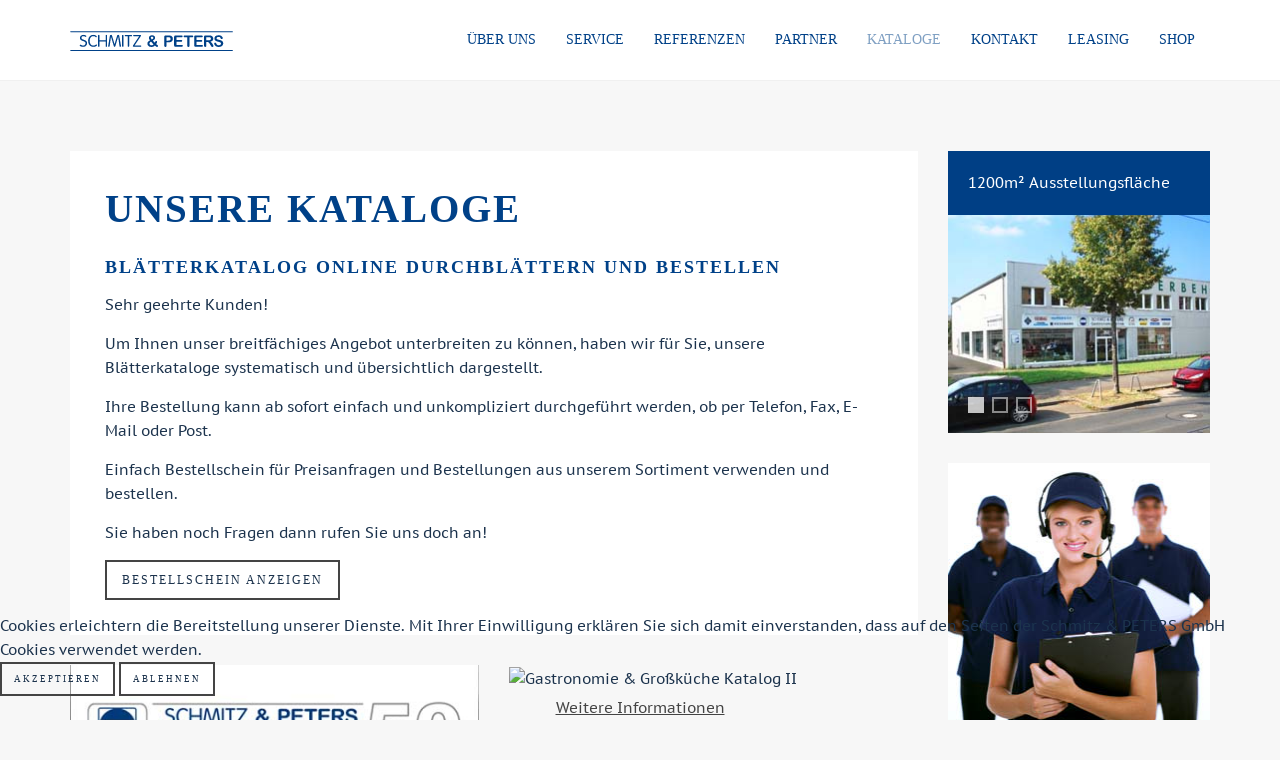

--- FILE ---
content_type: text/html; charset=utf-8
request_url: https://www.schmitz-peters-gmbh.de/index.php/kataloge
body_size: 22271
content:
<!DOCTYPE HTML>
<html lang="de-de" dir="ltr"  data-config='{"fixednav":1,"centerlogo":0,"twitter":0,"plusone":0,"facebook":0,"style":"default"}'>


<head><!--yoo_venice--><!--JMG Disable Google Font 5.1.17--><!--12 js sources localized--><!--5 CSS sources localized-->
<script type="text/javascript">  (function(){ function blockCookies(disableCookies, disableLocal, disableSession){ if(disableCookies == 1){ if(!document.__defineGetter__){ Object.defineProperty(document, 'cookie',{ get: function(){ return ''; }, set: function(){ return true;} }); }else{ var oldSetter = document.__lookupSetter__('cookie'); if(oldSetter) { Object.defineProperty(document, 'cookie', { get: function(){ return ''; }, set: function(v){ if(v.match(/reDimCookieHint\=/) || v.match(/28b548ffb5ff3a6ee1ec591505705b6a\=/)) { oldSetter.call(document, v); } return true; } }); } } var cookies = document.cookie.split(';'); for (var i = 0; i < cookies.length; i++) { var cookie = cookies[i]; var pos = cookie.indexOf('='); var name = ''; if(pos > -1){ name = cookie.substr(0, pos); }else{ name = cookie; } if(name.match(/reDimCookieHint/)) { document.cookie = name + '=; expires=Thu, 01 Jan 1970 00:00:00 GMT'; } } } if(disableLocal == 1){ window.localStorage.clear(); window.localStorage.__proto__ = Object.create(window.Storage.prototype); window.localStorage.__proto__.setItem = function(){ return undefined; }; } if(disableSession == 1){ window.sessionStorage.clear(); window.sessionStorage.__proto__ = Object.create(window.Storage.prototype); window.sessionStorage.__proto__.setItem = function(){ return undefined; }; } } blockCookies(1,1,1); }()); </script>


<meta charset="utf-8">
<meta http-equiv="X-UA-Compatible" content="IE=edge">
<meta name="viewport" content="width=device-width, initial-scale=1">
<base href="https://www.schmitz-peters-gmbh.de/index.php/kataloge" />
	<meta name="author" content="Super User" />
	<meta name="generator" content="Joomla! - Open Source Content Management" />
	<title>Kataloge</title>
	<link href="/templates/yoo_venice/favicon.ico" rel="shortcut icon" type="image/vnd.microsoft.icon" />
	<link href="/plugins/system/jce/css/content.css?aa754b1f19c7df490be4b958cf085e7c" rel="stylesheet" type="text/css" />
	<link href="/plugins/system/cookiehint/css/style.css?33a6404299f01847df21148f040cb049" rel="stylesheet" type="text/css" />
	<style type="text/css">
#redim-cookiehint-bottom {position: fixed; z-index: 99999; left: 0px; right: 0px; bottom: 0px; top: auto !important;}
	</style>
	<script src="/media/jui/js/jquery.min.js?33a6404299f01847df21148f040cb049" type="text/javascript"></script>
	<script src="/media/jui/js/jquery-noconflict.js?33a6404299f01847df21148f040cb049" type="text/javascript"></script>
	<script src="/media/jui/js/jquery-migrate.min.js?33a6404299f01847df21148f040cb049" type="text/javascript"></script>
	<script src="/media/widgetkit/uikit2-dbe92062.js" type="text/javascript"></script>
	<script src="/media/widgetkit/wk-scripts-8839e44f.js" type="text/javascript"></script>
	<script type="text/javascript">
GOOGLE_MAPS_API_KEY = "AIzaSyDnTvnAEersg71ilpS4_2IkxwYhBukoiLY";
	</script>

<link rel="apple-touch-icon-precomposed" href="/templates/yoo_venice/apple_touch_icon.png">
<link rel="stylesheet" href="/templates/yoo_venice/css/bootstrap_jmgdgf5117.css">
<link rel="stylesheet" href="/templates/yoo_venice/css/theme_jmgdgf5117.css">
<link rel="stylesheet" href="/templates/yoo_venice/css/custom.css">
<script src="/templates/yoo_venice/warp/vendor/uikit/js/uikit.js"></script>
<script src="/templates/yoo_venice/warp/vendor/uikit/js/components/autocomplete.js"></script>
<script src="/templates/yoo_venice/warp/vendor/uikit/js/components/search.js"></script>
<script src="/templates/yoo_venice/warp/vendor/uikit/js/components/sticky.js"></script>
<script src="/templates/yoo_venice/warp/vendor/uikit/js/components/tooltip.js"></script>
<script src="/templates/yoo_venice/warp/js/social.js"></script>
<script src="/templates/yoo_venice/js/theme.js"></script>
<link href="/media/plg_system_jmgdisablegooglefont/assets/css/collect.css" rel="stylesheet" type="text/css" />
</head>

<body class="tm-sidebar-a-right tm-sidebars-1 tm-isblog   tm-content-padding tm-content-boxed">

    
        <nav class="tm-navbar uk-navbar uk-navbar-attached tm-navbar-fullscreen-contrast">
        <div class="uk-container uk-container-center">
            <div class="tm-navbar-wrapper">

                                <div class="uk-text-center tm-nav-logo uk-visible-large">
                    <a class="tm-logo uk-visible-large" href="https://www.schmitz-peters-gmbh.de">
	<?xml version="1.0" encoding="utf-8"?>
<!-- Generator: Adobe Illustrator 15.1.0, SVG Export Plug-In . SVG Version: 6.00 Build 0)  -->
<!DOCTYPE svg PUBLIC "-//W3C//DTD SVG 1.1//EN" "http://www.w3.org/Graphics/SVG/1.1/DTD/svg11.dtd">
<svg version="1.1" id="logo" xmlns="http://www.w3.org/2000/svg" xmlns:xlink="http://www.w3.org/1999/xlink" x="0px" y="0px"
	 width="162.875px" height="20px" viewBox="-27.125 0 162.875 20" enable-background="new -27.125 0 162.875 20"
	 xml:space="preserve">
<g>
	<g>
		<g>
			<path fill-rule="evenodd" clip-rule="evenodd" d="M-10.151,11.28c-0.032-0.128-0.071-0.249-0.119-0.365
				c-0.048-0.118-0.104-0.231-0.169-0.342c-0.066-0.109-0.139-0.214-0.228-0.321c-0.087-0.106-0.189-0.214-0.313-0.322
				c-0.125-0.109-0.272-0.219-0.463-0.342c-0.193-0.123-0.43-0.26-0.911-0.452c-0.479-0.191-1.202-0.438-1.665-0.62
				c-0.463-0.181-0.666-0.296-0.822-0.397c-0.156-0.101-0.265-0.188-0.354-0.273c-0.088-0.085-0.157-0.168-0.212-0.25
				c-0.055-0.083-0.097-0.164-0.131-0.249c-0.033-0.084-0.059-0.172-0.075-0.264c-0.016-0.092-0.025-0.189-0.025-0.286
				c0-0.175,0.025-0.351,0.078-0.514c0.053-0.164,0.13-0.317,0.235-0.455c0.103-0.138,0.232-0.263,0.386-0.367
				c0.154-0.104,0.332-0.188,0.532-0.246c0.199-0.057,0.418-0.088,0.636-0.087c0.121,0,0.242,0.005,0.356,0.017
				c0.115,0.011,0.224,0.027,0.331,0.051c0.106,0.023,0.21,0.053,0.323,0.093c0.112,0.04,0.229,0.091,0.385,0.181
				c0.155,0.09,0.347,0.218,0.478,0.292c0.132,0.074,0.2,0.094,0.264,0.107c0.063,0.013,0.12,0.02,0.176,0.02
				c0.064,0,0.127-0.009,0.188-0.028c0.062-0.02,0.12-0.048,0.173-0.086c0.054-0.038,0.102-0.086,0.142-0.142
				c0.04-0.055,0.072-0.118,0.094-0.184c0.021-0.066,0.032-0.135,0.032-0.205c0-0.047-0.006-0.095-0.018-0.145
				C-10.86,5.051-10.878,5-10.905,4.948c-0.026-0.053-0.061-0.108-0.109-0.167c-0.046-0.058-0.106-0.119-0.182-0.183
				c-0.077-0.063-0.17-0.13-0.286-0.197c-0.115-0.067-0.254-0.135-0.415-0.199s-0.345-0.124-0.545-0.174
				c-0.199-0.05-0.414-0.09-0.63-0.116c-0.215-0.027-0.433-0.04-0.65-0.04c-0.287-0.001-0.571,0.029-0.849,0.089
				c-0.276,0.061-0.545,0.151-0.8,0.274c-0.257,0.124-0.5,0.28-0.721,0.469c-0.223,0.188-0.424,0.409-0.588,0.651
				c-0.166,0.242-0.295,0.504-0.381,0.765c-0.086,0.26-0.128,0.518-0.13,0.776c0,0.145,0.009,0.29,0.025,0.427
				c0.017,0.138,0.042,0.268,0.073,0.391c0.033,0.124,0.073,0.241,0.123,0.355c0.048,0.114,0.106,0.224,0.173,0.331
				c0.067,0.107,0.144,0.209,0.235,0.313c0.092,0.103,0.198,0.206,0.328,0.313c0.131,0.107,0.287,0.218,0.515,0.346
				c0.229,0.127,0.529,0.272,1.019,0.458s1.167,0.413,1.594,0.582c0.426,0.17,0.601,0.283,0.739,0.383
				c0.138,0.1,0.241,0.187,0.324,0.272c0.085,0.087,0.151,0.174,0.205,0.261c0.054,0.086,0.097,0.173,0.129,0.263
				c0.035,0.091,0.06,0.185,0.076,0.285c0.017,0.099,0.026,0.204,0.026,0.309c0,0.276-0.042,0.552-0.124,0.805
				c-0.081,0.253-0.2,0.482-0.348,0.681s-0.324,0.367-0.523,0.501c-0.2,0.136-0.419,0.238-0.659,0.307
				c-0.241,0.069-0.499,0.104-0.757,0.104c-0.13,0-0.26-0.008-0.39-0.022s-0.26-0.037-0.398-0.069
				c-0.139-0.031-0.284-0.073-0.466-0.148c-0.183-0.076-0.4-0.187-0.614-0.302c-0.215-0.117-0.427-0.237-0.562-0.302
				c-0.135-0.065-0.191-0.073-0.248-0.065c-0.039,0-0.08,0.003-0.117,0.01s-0.073,0.018-0.107,0.03
				c-0.033,0.013-0.066,0.029-0.096,0.05c-0.031,0.02-0.06,0.043-0.088,0.071c-0.027,0.028-0.054,0.06-0.078,0.098
				c-0.024,0.037-0.045,0.08-0.064,0.128c-0.02,0.049-0.034,0.104-0.044,0.164s-0.017,0.127-0.017,0.181
				c0,0.055,0.004,0.097,0.013,0.14s0.024,0.087,0.045,0.133c0.019,0.044,0.046,0.091,0.082,0.14
				c0.035,0.049,0.079,0.101,0.135,0.154c0.057,0.054,0.124,0.109,0.21,0.17c0.086,0.059,0.191,0.122,0.319,0.186
				s0.281,0.128,0.458,0.189c0.178,0.061,0.38,0.119,0.602,0.168c0.22,0.049,0.457,0.088,0.694,0.113
				c0.237,0.026,0.475,0.04,0.711,0.04c0.364,0.002,0.727-0.037,1.066-0.112s0.654-0.186,0.945-0.333
				c0.291-0.146,0.557-0.327,0.796-0.543c0.237-0.217,0.449-0.467,0.624-0.748c0.175-0.282,0.314-0.595,0.408-0.931
				c0.094-0.336,0.143-0.693,0.143-1.05c0-0.148-0.007-0.296-0.023-0.437C-10.094,11.541-10.12,11.407-10.151,11.28z"/>
			<path fill-rule="evenodd" clip-rule="evenodd" d="M-0.242,13.768c-0.036-0.054-0.078-0.1-0.124-0.136
				c-0.047-0.036-0.099-0.063-0.157-0.082c-0.058-0.019-0.121-0.028-0.185-0.027c-0.068-0.009-0.137,0.001-0.287,0.07
				c-0.149,0.067-0.379,0.195-0.628,0.33c-0.25,0.134-0.52,0.274-0.741,0.369c-0.221,0.094-0.395,0.142-0.558,0.18
				c-0.165,0.037-0.32,0.064-0.475,0.083c-0.155,0.018-0.311,0.026-0.482,0.025c-0.17-0.003-0.356-0.017-0.537-0.044
				c-0.181-0.028-0.354-0.072-0.522-0.131c-0.169-0.059-0.333-0.132-0.493-0.222c-0.16-0.09-0.315-0.196-0.467-0.325
				c-0.152-0.128-0.303-0.278-0.446-0.454c-0.145-0.176-0.284-0.377-0.414-0.611c-0.131-0.234-0.252-0.502-0.357-0.805
				c-0.106-0.303-0.194-0.641-0.253-1.002c-0.061-0.362-0.094-0.747-0.094-1.137c0.001-0.391,0.034-0.787,0.097-1.154
				C-7.306,8.328-7.215,7.99-7.11,7.69c0.106-0.3,0.227-0.563,0.357-0.793c0.131-0.23,0.269-0.427,0.414-0.6s0.295-0.32,0.449-0.447
				c0.154-0.127,0.313-0.233,0.475-0.323c0.164-0.09,0.333-0.164,0.507-0.222c0.175-0.059,0.355-0.103,0.545-0.131
				c0.188-0.029,0.385-0.042,0.548-0.044c0.161-0.003,0.288,0.004,0.411,0.017c0.124,0.013,0.241,0.031,0.357,0.055
				c0.115,0.024,0.228,0.056,0.341,0.095c0.114,0.039,0.228,0.086,0.354,0.153c0.128,0.067,0.269,0.153,0.444,0.283
				c0.173,0.129,0.379,0.301,0.515,0.398c0.137,0.096,0.204,0.119,0.262,0.133c0.058,0.014,0.109,0.021,0.159,0.022
				c0.05,0,0.101-0.006,0.146-0.018c0.048-0.012,0.095-0.031,0.136-0.056c0.043-0.025,0.083-0.057,0.121-0.096
				c0.037-0.039,0.071-0.085,0.1-0.139s0.052-0.113,0.067-0.179c0.016-0.065,0.025-0.136,0.025-0.207
				c-0.001-0.076-0.02-0.152-0.062-0.244c-0.042-0.092-0.109-0.199-0.213-0.316c-0.103-0.117-0.242-0.245-0.411-0.367
				c-0.168-0.122-0.367-0.239-0.582-0.34c-0.214-0.101-0.444-0.187-0.681-0.254C-2.56,4.003-2.802,3.954-3.046,3.92
				C-3.289,3.887-3.534,3.87-3.824,3.874c-0.29,0.004-0.623,0.03-0.939,0.084c-0.318,0.055-0.621,0.138-0.911,0.249
				c-0.291,0.111-0.568,0.25-0.836,0.419c-0.266,0.169-0.52,0.369-0.76,0.604c-0.24,0.236-0.467,0.506-0.675,0.818
				c-0.208,0.311-0.397,0.664-0.557,1.057c-0.16,0.393-0.29,0.828-0.38,1.292c-0.087,0.465-0.136,0.961-0.136,1.456
				c0,0.494,0.046,0.987,0.135,1.452c0.088,0.464,0.218,0.899,0.377,1.294c0.158,0.395,0.346,0.749,0.553,1.062
				c0.207,0.313,0.433,0.586,0.67,0.821c0.239,0.236,0.489,0.437,0.752,0.604c0.263,0.17,0.536,0.309,0.821,0.419
				c0.286,0.109,0.58,0.192,0.891,0.246c0.309,0.053,0.631,0.078,0.918,0.083c0.286,0.004,0.534-0.011,0.785-0.038
				c0.25-0.026,0.499-0.066,0.741-0.12c0.24-0.053,0.473-0.118,0.688-0.192c0.215-0.075,0.411-0.158,0.58-0.244
				s0.312-0.174,0.43-0.258c0.117-0.084,0.208-0.164,0.279-0.24c0.072-0.074,0.125-0.145,0.164-0.208
				c0.039-0.064,0.064-0.124,0.081-0.179c0.017-0.055,0.024-0.105,0.023-0.172c0-0.067-0.011-0.151-0.03-0.225
				C-0.179,13.885-0.207,13.822-0.242,13.768z"/>
			<path fill-rule="evenodd" clip-rule="evenodd" d="M9.866,4.247c-0.03-0.063-0.064-0.115-0.104-0.161
				C9.721,4.041,9.675,4.003,9.624,3.972C9.572,3.94,9.516,3.916,9.449,3.899C9.384,3.882,9.311,3.873,9.238,3.873
				S9.09,3.882,9.025,3.899C8.96,3.916,8.902,3.94,8.851,3.972C8.8,4.003,8.754,4.041,8.713,4.086
				c-0.04,0.045-0.074,0.098-0.104,0.161c-0.032,0.063-0.055,0.135-0.072,0.22C8.52,4.552,8.511,4.651,8.511,4.749V9.21H2.316V4.749
				c0-0.098-0.01-0.197-0.026-0.282c-0.018-0.085-0.042-0.158-0.072-0.22S2.153,4.131,2.113,4.086
				C2.072,4.041,2.026,4.003,1.975,3.972C1.925,3.94,1.867,3.916,1.801,3.899C1.737,3.882,1.662,3.873,1.588,3.873
				c-0.073,0-0.146,0.009-0.211,0.026C1.311,3.916,1.254,3.94,1.202,3.972C1.151,4.003,1.106,4.041,1.066,4.086
				C1.026,4.131,0.99,4.184,0.96,4.247c-0.03,0.063-0.055,0.135-0.071,0.22C0.87,4.552,0.862,4.651,0.862,4.749v10.21
				c0,0.099,0.008,0.197,0.027,0.283c0.017,0.085,0.042,0.157,0.071,0.22c0.03,0.063,0.066,0.115,0.106,0.16
				c0.041,0.046,0.085,0.083,0.136,0.115c0.052,0.031,0.109,0.056,0.175,0.072c0.065,0.017,0.139,0.025,0.211,0.025
				c0.073,0,0.148-0.009,0.212-0.025c0.066-0.017,0.124-0.041,0.174-0.072c0.051-0.032,0.097-0.069,0.138-0.115
				c0.04-0.045,0.076-0.098,0.106-0.16s0.054-0.135,0.072-0.22c0.016-0.086,0.026-0.185,0.026-0.283v-4.493h6.194v4.493
				c0,0.099,0.009,0.197,0.027,0.283c0.017,0.085,0.04,0.157,0.072,0.22c0.03,0.063,0.064,0.115,0.104,0.16
				c0.041,0.046,0.086,0.083,0.138,0.115c0.051,0.031,0.109,0.056,0.174,0.072c0.064,0.017,0.139,0.025,0.212,0.025
				s0.146-0.009,0.211-0.025c0.066-0.017,0.123-0.041,0.175-0.072c0.051-0.032,0.097-0.069,0.138-0.115
				c0.04-0.045,0.075-0.098,0.104-0.16s0.056-0.135,0.072-0.22c0.018-0.086,0.027-0.185,0.027-0.283V4.749
				c0-0.098-0.009-0.197-0.027-0.282C9.922,4.381,9.896,4.309,9.866,4.247z"/>
			<path fill-rule="evenodd" clip-rule="evenodd" d="M23.801,14.786c-0.013-0.093-0.035-0.224-0.057-0.354L22.141,4.98
				c-0.02-0.121-0.052-0.239-0.089-0.343s-0.081-0.193-0.129-0.272c-0.048-0.078-0.102-0.146-0.161-0.205
				c-0.06-0.058-0.125-0.108-0.199-0.15c-0.074-0.042-0.156-0.077-0.25-0.1c-0.095-0.023-0.203-0.036-0.31-0.037
				c-0.108-0.001-0.214,0.008-0.304,0.023c-0.088,0.016-0.161,0.038-0.224,0.065c-0.064,0.027-0.119,0.058-0.168,0.095
				c-0.051,0.037-0.095,0.08-0.139,0.132c-0.043,0.051-0.084,0.111-0.123,0.186c-0.037,0.075-0.075,0.166-0.102,0.259l-2.511,8.608
				H17.4l-2.511-8.608c-0.027-0.093-0.063-0.184-0.102-0.259c-0.039-0.075-0.079-0.135-0.122-0.186
				c-0.042-0.052-0.088-0.095-0.139-0.132c-0.049-0.037-0.104-0.068-0.168-0.095c-0.063-0.027-0.134-0.049-0.224-0.065
				c-0.089-0.015-0.195-0.025-0.303-0.023c-0.106,0.001-0.215,0.014-0.311,0.037c-0.094,0.023-0.176,0.058-0.249,0.1
				s-0.139,0.092-0.199,0.15c-0.06,0.059-0.112,0.126-0.162,0.205c-0.047,0.079-0.091,0.168-0.128,0.272s-0.07,0.222-0.089,0.343
				l-1.603,9.452c-0.022,0.131-0.044,0.262-0.058,0.354c-0.012,0.094-0.018,0.147-0.021,0.191c-0.003,0.045-0.005,0.079-0.005,0.114
				c0,0.083,0.009,0.167,0.025,0.239s0.04,0.135,0.07,0.188c0.028,0.053,0.061,0.099,0.1,0.137c0.039,0.039,0.081,0.07,0.128,0.098
				c0.048,0.026,0.102,0.047,0.162,0.061s0.125,0.021,0.195,0.021c0.07,0.001,0.144-0.005,0.205-0.014
				c0.061-0.009,0.107-0.021,0.149-0.035c0.041-0.015,0.076-0.03,0.107-0.047c0.03-0.018,0.059-0.036,0.083-0.056
				c0.025-0.021,0.048-0.044,0.068-0.067c0.02-0.023,0.039-0.05,0.055-0.077c0.016-0.029,0.033-0.06,0.046-0.092
				c0.013-0.034,0.025-0.071,0.036-0.11c0.01-0.041,0.018-0.085,0.024-0.13l1.371-9.451h0.032l2.809,9.485
				c0.016,0.052,0.036,0.104,0.057,0.15c0.019,0.046,0.04,0.086,0.063,0.122c0.021,0.036,0.045,0.067,0.067,0.096
				c0.024,0.028,0.05,0.053,0.075,0.075c0.027,0.022,0.054,0.042,0.085,0.061c0.029,0.017,0.061,0.032,0.098,0.045
				c0.038,0.014,0.078,0.025,0.129,0.033c0.051,0.007,0.11,0.012,0.17,0.012c0.06,0,0.119-0.005,0.17-0.013
				c0.051-0.007,0.091-0.019,0.128-0.032c0.038-0.013,0.071-0.028,0.1-0.045c0.03-0.019,0.057-0.038,0.083-0.061
				c0.026-0.022,0.051-0.047,0.075-0.075s0.046-0.06,0.067-0.096c0.022-0.036,0.043-0.076,0.064-0.122
				c0.019-0.046,0.039-0.099,0.055-0.15l2.808-9.485h0.033l1.371,9.451c0.008,0.045,0.015,0.089,0.024,0.13
				c0.01,0.039,0.022,0.076,0.036,0.11c0.015,0.032,0.029,0.063,0.046,0.092c0.017,0.027,0.036,0.054,0.055,0.077
				c0.021,0.023,0.043,0.046,0.069,0.067c0.024,0.02,0.052,0.038,0.083,0.056c0.03,0.017,0.065,0.032,0.106,0.047
				c0.042,0.014,0.089,0.026,0.149,0.035c0.061,0.009,0.134,0.015,0.204,0.014c0.071,0,0.136-0.007,0.196-0.021
				c0.06-0.014,0.114-0.034,0.161-0.061c0.048-0.027,0.091-0.059,0.129-0.098c0.039-0.038,0.071-0.084,0.101-0.137
				c0.029-0.054,0.052-0.116,0.069-0.188s0.025-0.156,0.025-0.239c0-0.035-0.001-0.069-0.004-0.114
				C23.819,14.934,23.814,14.88,23.801,14.786z"/>
			<path fill-rule="evenodd" clip-rule="evenodd" d="M26.235,4.161c-0.042-0.062-0.091-0.113-0.15-0.156
				c-0.058-0.042-0.124-0.075-0.198-0.098c-0.076-0.022-0.161-0.034-0.245-0.034c-0.085,0-0.17,0.012-0.246,0.034
				c-0.074,0.022-0.142,0.056-0.198,0.098c-0.058,0.042-0.109,0.094-0.151,0.156c-0.042,0.061-0.074,0.132-0.098,0.216
				c-0.022,0.083-0.035,0.179-0.035,0.273v10.409c0,0.095,0.013,0.189,0.035,0.273c0.024,0.083,0.057,0.154,0.098,0.216
				s0.093,0.113,0.151,0.155c0.057,0.043,0.124,0.076,0.198,0.098c0.075,0.022,0.16,0.034,0.246,0.034
				c0.083,0,0.168-0.012,0.245-0.034c0.074-0.021,0.141-0.055,0.198-0.098c0.059-0.042,0.107-0.094,0.15-0.155
				c0.042-0.062,0.076-0.133,0.098-0.216c0.024-0.084,0.036-0.179,0.036-0.273V4.65c0-0.095-0.012-0.19-0.036-0.273
				C26.311,4.293,26.276,4.222,26.235,4.161z"/>
			<path fill-rule="evenodd" clip-rule="evenodd" d="M34.839,4.336c-0.018-0.043-0.041-0.083-0.067-0.118
				c-0.027-0.036-0.059-0.068-0.094-0.097c-0.036-0.029-0.077-0.055-0.125-0.077s-0.102-0.041-0.165-0.053
				c-0.061-0.013-0.131-0.02-0.202-0.02H28.34c-0.07,0-0.142,0.007-0.204,0.02c-0.063,0.012-0.116,0.031-0.164,0.053
				s-0.088,0.048-0.124,0.077c-0.036,0.029-0.067,0.061-0.094,0.097c-0.026,0.036-0.049,0.075-0.067,0.118
				c-0.02,0.043-0.033,0.091-0.043,0.144c-0.01,0.053-0.015,0.111-0.015,0.169c0,0.058,0.004,0.117,0.015,0.169
				c0.011,0.053,0.024,0.101,0.043,0.144c0.018,0.043,0.041,0.083,0.067,0.118c0.027,0.036,0.058,0.068,0.094,0.097
				c0.036,0.029,0.076,0.054,0.124,0.076c0.048,0.022,0.101,0.041,0.164,0.053c0.062,0.013,0.133,0.019,0.204,0.019h2.196v9.732
				c0,0.095,0.012,0.189,0.036,0.273c0.022,0.083,0.057,0.154,0.098,0.216s0.091,0.113,0.149,0.155
				c0.058,0.043,0.124,0.076,0.199,0.098c0.076,0.022,0.16,0.034,0.245,0.034s0.169-0.012,0.245-0.034
				c0.075-0.021,0.142-0.055,0.199-0.098c0.059-0.042,0.109-0.094,0.151-0.155c0.042-0.062,0.075-0.133,0.097-0.216
				c0.024-0.084,0.036-0.179,0.036-0.273V5.327h2.197c0.071,0,0.141-0.006,0.202-0.019c0.063-0.013,0.117-0.031,0.165-0.053
				c0.048-0.022,0.088-0.047,0.125-0.076c0.035-0.029,0.067-0.061,0.094-0.097c0.026-0.036,0.049-0.075,0.067-0.118
				c0.02-0.044,0.034-0.091,0.043-0.144c0.011-0.052,0.015-0.111,0.015-0.169c0-0.059-0.004-0.117-0.015-0.169
				C34.873,4.427,34.858,4.38,34.839,4.336z"/>
			<path fill-rule="evenodd" clip-rule="evenodd" d="M44.024,14.829c-0.019-0.04-0.041-0.076-0.067-0.11s-0.058-0.065-0.094-0.094
				c-0.038-0.028-0.08-0.053-0.127-0.074s-0.103-0.04-0.166-0.052c-0.061-0.012-0.132-0.019-0.2-0.019H37.44l6.063-9.071
				c0.095-0.134,0.181-0.275,0.237-0.384c0.057-0.108,0.082-0.184,0.1-0.269c0.017-0.084,0.025-0.179,0.025-0.25
				c0-0.071-0.009-0.12-0.03-0.168c-0.019-0.048-0.049-0.096-0.091-0.139c-0.041-0.044-0.093-0.084-0.155-0.118
				C43.527,4.047,43.454,4.02,43.372,4c-0.084-0.019-0.175-0.028-0.266-0.028H36.68c-0.068,0-0.137,0.006-0.2,0.019
				c-0.063,0.012-0.116,0.029-0.166,0.051c-0.048,0.022-0.089,0.047-0.125,0.075c-0.037,0.028-0.068,0.059-0.096,0.093
				c-0.026,0.034-0.049,0.071-0.067,0.111s-0.033,0.083-0.042,0.13c-0.009,0.047-0.015,0.098-0.015,0.149
				c0,0.051,0.006,0.102,0.015,0.149c0.009,0.047,0.024,0.09,0.042,0.13s0.041,0.077,0.067,0.111
				c0.027,0.034,0.059,0.065,0.096,0.093c0.036,0.028,0.078,0.053,0.125,0.075c0.05,0.021,0.103,0.039,0.166,0.051
				c0.063,0.013,0.131,0.019,0.2,0.019h5.336l-6.047,9.07c-0.067,0.103-0.128,0.208-0.172,0.296
				c-0.043,0.088-0.067,0.157-0.083,0.235c-0.016,0.077-0.025,0.162-0.025,0.24c0,0.077,0.009,0.149,0.025,0.211
				c0.015,0.062,0.039,0.112,0.067,0.157c0.028,0.045,0.063,0.085,0.103,0.119c0.042,0.034,0.089,0.065,0.149,0.091
				c0.059,0.026,0.13,0.049,0.218,0.064c0.087,0.016,0.192,0.023,0.297,0.023h6.822c0.068,0,0.139-0.006,0.2-0.018
				c0.063-0.013,0.118-0.03,0.166-0.052s0.09-0.046,0.127-0.075c0.036-0.027,0.067-0.059,0.094-0.092
				c0.027-0.034,0.049-0.071,0.067-0.111c0.02-0.04,0.033-0.084,0.042-0.131c0.011-0.047,0.015-0.098,0.015-0.148
				s-0.004-0.103-0.015-0.149C44.057,14.912,44.044,14.869,44.024,14.829z"/>
			<path fill-rule="evenodd" clip-rule="evenodd" d="M60.321,14.179c-0.211-0.183-0.507-0.418-0.741-0.61
				c-0.236-0.191-0.41-0.339-0.585-0.487c0.187-0.305,0.356-0.619,0.494-0.912c0.138-0.292,0.24-0.563,0.315-0.795
				c0.074-0.232,0.117-0.426,0.119-0.6c0-0.175-0.042-0.329-0.124-0.462c-0.082-0.134-0.205-0.247-0.342-0.323
				c-0.139-0.075-0.293-0.112-0.45-0.116c-0.154-0.003-0.313,0.027-0.453,0.131c-0.139,0.104-0.262,0.282-0.379,0.516
				c-0.12,0.235-0.236,0.528-0.33,0.75s-0.165,0.372-0.239,0.521c-0.124-0.12-0.245-0.244-0.39-0.403
				c-0.146-0.157-0.316-0.351-0.493-0.557c-0.176-0.207-0.356-0.428-0.529-0.635c-0.172-0.207-0.335-0.4-0.497-0.592
				c0.436-0.25,0.85-0.544,1.192-0.834c0.342-0.29,0.616-0.576,0.79-0.902c0.173-0.326,0.246-0.69,0.255-1.014
				c0.011-0.323-0.043-0.604-0.173-0.907c-0.13-0.303-0.336-0.628-0.632-0.894c-0.297-0.265-0.685-0.47-1.078-0.593
				s-0.792-0.166-1.194-0.166c-0.399,0-0.803,0.041-1.203,0.159c-0.399,0.119-0.797,0.315-1.106,0.577
				c-0.309,0.262-0.533,0.589-0.667,0.907c-0.135,0.318-0.181,0.626-0.183,0.913c0,0.288,0.044,0.553,0.137,0.814
				c0.091,0.261,0.23,0.518,0.407,0.795c0.178,0.277,0.391,0.576,0.624,0.86c-0.272,0.134-0.535,0.285-0.802,0.456
				c-0.268,0.171-0.538,0.362-0.787,0.589s-0.479,0.49-0.645,0.756c-0.168,0.266-0.271,0.534-0.335,0.792
				c-0.064,0.256-0.089,0.501-0.086,0.757c0.002,0.256,0.034,0.523,0.12,0.819c0.085,0.297,0.226,0.624,0.469,0.946
				c0.242,0.322,0.587,0.641,0.97,0.877c0.382,0.236,0.803,0.392,1.215,0.484c0.41,0.093,0.813,0.124,1.171,0.13
				c0.358,0.005,0.674-0.015,1.002-0.067s0.67-0.136,0.991-0.261c0.32-0.125,0.621-0.292,0.887-0.467
				c0.265-0.176,0.493-0.358,0.7-0.563c0.37,0.308,0.747,0.606,1.021,0.82c0.276,0.214,0.451,0.344,0.619,0.426
				c0.169,0.081,0.332,0.116,0.49,0.112c0.157-0.003,0.31-0.045,0.45-0.125c0.143-0.08,0.269-0.198,0.351-0.341
				c0.083-0.143,0.119-0.31,0.129-0.454c0.011-0.145-0.004-0.268-0.074-0.394C60.653,14.489,60.529,14.361,60.321,14.179z
				 M53.665,6.724c0.011-0.15,0.059-0.341,0.163-0.509c0.103-0.167,0.262-0.312,0.451-0.409c0.19-0.097,0.408-0.145,0.626-0.146
				c0.218,0,0.435,0.046,0.623,0.142c0.187,0.095,0.343,0.238,0.447,0.409c0.105,0.171,0.157,0.37,0.157,0.572
				c0.001,0.202-0.048,0.407-0.16,0.588c-0.111,0.18-0.285,0.336-0.514,0.515c-0.229,0.178-0.512,0.378-0.806,0.56
				c-0.127-0.155-0.253-0.313-0.372-0.465c-0.119-0.152-0.232-0.3-0.327-0.447c-0.096-0.147-0.171-0.293-0.222-0.422
				C53.682,6.984,53.654,6.874,53.665,6.724z M55.933,13.741c-0.169,0.13-0.354,0.257-0.549,0.356
				c-0.196,0.099-0.4,0.17-0.589,0.213c-0.189,0.044-0.361,0.061-0.534,0.06c-0.174-0.001-0.347-0.02-0.535-0.07
				c-0.187-0.05-0.388-0.133-0.579-0.266c-0.189-0.132-0.37-0.313-0.5-0.496c-0.132-0.183-0.212-0.364-0.264-0.533
				c-0.053-0.168-0.078-0.322-0.067-0.531c0.011-0.208,0.055-0.471,0.173-0.704c0.116-0.233,0.303-0.438,0.544-0.642
				c0.238-0.204,0.529-0.408,0.838-0.579c0.303,0.367,0.608,0.732,0.888,1.059s0.531,0.615,0.8,0.897
				c0.268,0.284,0.552,0.562,0.844,0.829C56.259,13.478,56.103,13.611,55.933,13.741z"/>
			<path fill-rule="evenodd" clip-rule="evenodd" d="M75.056,5.822c-0.212-0.307-0.49-0.563-0.771-0.749
				c-0.282-0.186-0.569-0.304-0.856-0.384c-0.284-0.081-0.57-0.126-0.904-0.157s-0.717-0.045-1.101-0.045h-2.924
				c-0.278,0-0.565,0.029-0.794,0.131c-0.229,0.103-0.396,0.259-0.508,0.48c-0.11,0.222-0.14,0.507-0.14,0.786v8.671
				c0,0.258,0.034,0.52,0.13,0.733c0.095,0.213,0.238,0.377,0.417,0.483c0.176,0.107,0.386,0.157,0.594,0.156
				c0.207,0,0.412-0.052,0.587-0.159c0.176-0.107,0.321-0.272,0.419-0.488c0.098-0.215,0.134-0.48,0.134-0.741v-3.185h2.085
				c0.793,0,1.6-0.094,2.261-0.363c0.66-0.27,1.175-0.674,1.486-1.217c0.314-0.543,0.426-1.225,0.457-1.736
				c0.031-0.51-0.016-0.85-0.114-1.199C75.416,6.49,75.27,6.13,75.056,5.822z M73.193,8.646c-0.102,0.234-0.274,0.453-0.513,0.608
				c-0.239,0.155-0.542,0.247-0.854,0.307c-0.313,0.06-0.635,0.075-0.955,0.075h-1.533V6.198h1.533c0.431,0,0.862,0.023,1.198,0.106
				c0.336,0.083,0.578,0.237,0.82,0.392c0.145,0.154,0.256,0.338,0.329,0.544c0.073,0.207,0.106,0.438,0.108,0.678
				C73.327,8.16,73.297,8.411,73.193,8.646z"/>
			<path fill-rule="evenodd" clip-rule="evenodd" d="M85.084,14.028c-0.167-0.076-0.376-0.103-0.58-0.103h-5.31v-3.2h4.728
				c0.198,0,0.401-0.024,0.562-0.099c0.164-0.073,0.283-0.185,0.36-0.319c0.078-0.134,0.112-0.292,0.112-0.449
				c0-0.158-0.035-0.314-0.113-0.446c-0.079-0.132-0.2-0.239-0.363-0.311c-0.16-0.071-0.36-0.096-0.558-0.096h-4.728V6.244h5.133
				c0.205,0,0.415-0.024,0.583-0.099c0.167-0.073,0.293-0.184,0.373-0.321c0.082-0.137,0.119-0.3,0.118-0.461
				c0-0.162-0.036-0.322-0.118-0.458c-0.08-0.135-0.206-0.246-0.373-0.32c-0.168-0.073-0.378-0.098-0.583-0.098h-6.014
				c-0.191,0-0.384,0.012-0.57,0.064c-0.185,0.051-0.362,0.133-0.494,0.263s-0.214,0.308-0.268,0.495
				c-0.054,0.187-0.065,0.381-0.065,0.575v8.456c0,0.272,0.028,0.554,0.133,0.775s0.263,0.382,0.483,0.487
				c0.223,0.105,0.505,0.133,0.781,0.133h6.19c0.204,0,0.412-0.026,0.58-0.102c0.169-0.076,0.296-0.189,0.38-0.328
				c0.083-0.139,0.122-0.304,0.122-0.47s-0.037-0.336-0.121-0.477C85.382,14.218,85.253,14.104,85.084,14.028z"/>
			<path fill-rule="evenodd" clip-rule="evenodd" d="M95.426,4.593c-0.183-0.079-0.409-0.106-0.632-0.106h-7.243
				c-0.213,0-0.432,0.028-0.61,0.105c-0.179,0.077-0.318,0.191-0.409,0.338c-0.09,0.146-0.13,0.324-0.131,0.499
				c0,0.175,0.04,0.348,0.126,0.493c0.089,0.145,0.223,0.263,0.402,0.341c0.179,0.079,0.402,0.105,0.622,0.105h2.486v8.172
				c0,0.264,0.034,0.533,0.13,0.75c0.098,0.216,0.243,0.378,0.419,0.484c0.178,0.105,0.386,0.154,0.593,0.154
				c0.206,0,0.412-0.048,0.587-0.153c0.175-0.104,0.318-0.267,0.415-0.482c0.096-0.217,0.127-0.487,0.127-0.753V6.367h2.486
				c0.222,0,0.445-0.027,0.627-0.105c0.181-0.078,0.319-0.195,0.409-0.34c0.088-0.145,0.13-0.318,0.13-0.491
				s-0.04-0.346-0.128-0.493C95.742,4.792,95.605,4.672,95.426,4.593z"/>
			<path fill-rule="evenodd" clip-rule="evenodd" d="M105.16,14.028c-0.169-0.076-0.378-0.103-0.581-0.103h-5.31v-3.2h4.726
				c0.199,0,0.403-0.024,0.564-0.099c0.162-0.073,0.281-0.185,0.358-0.319c0.078-0.134,0.113-0.292,0.113-0.449
				c0-0.158-0.035-0.314-0.115-0.446c-0.079-0.132-0.2-0.239-0.361-0.311c-0.16-0.071-0.362-0.096-0.56-0.096H99.27V6.244h5.132
				c0.206,0,0.415-0.024,0.582-0.099c0.168-0.073,0.293-0.184,0.376-0.321c0.08-0.137,0.117-0.3,0.117-0.461
				s-0.037-0.322-0.119-0.458c-0.081-0.135-0.206-0.246-0.374-0.32c-0.167-0.073-0.376-0.098-0.582-0.098h-6.014
				c-0.191,0-0.384,0.012-0.569,0.064c-0.186,0.051-0.364,0.133-0.496,0.263c-0.13,0.13-0.213,0.308-0.267,0.495
				c-0.052,0.187-0.064,0.381-0.064,0.575v8.456c0,0.272,0.029,0.554,0.132,0.775c0.104,0.222,0.263,0.382,0.485,0.487
				c0.221,0.105,0.505,0.133,0.779,0.133h6.191c0.203,0,0.412-0.026,0.579-0.102c0.169-0.076,0.297-0.189,0.38-0.328
				s0.122-0.304,0.122-0.47s-0.037-0.336-0.121-0.477C105.455,14.218,105.327,14.104,105.16,14.028z"/>
			<path fill-rule="evenodd" clip-rule="evenodd" d="M116.054,14.48c-0.09-0.235-0.226-0.554-0.437-0.942
				c-0.209-0.389-0.489-0.847-0.781-1.249c-0.289-0.403-0.589-0.752-0.87-1.021c-0.282-0.27-0.546-0.459-0.833-0.611
				c0.564-0.101,1.11-0.311,1.556-0.587c0.445-0.278,0.787-0.621,0.996-1.047s0.286-0.934,0.306-1.32
				c0.02-0.387-0.02-0.654-0.097-0.939c-0.079-0.286-0.197-0.591-0.369-0.859c-0.171-0.269-0.396-0.502-0.616-0.684
				c-0.223-0.181-0.442-0.311-0.678-0.403c-0.203-0.091-0.414-0.161-0.644-0.209c-0.23-0.048-0.479-0.075-0.756-0.094
				c-0.279-0.018-0.586-0.027-0.896-0.027h-3.704c-0.274,0-0.556,0.029-0.776,0.134c-0.221,0.105-0.382,0.266-0.487,0.487
				c-0.104,0.221-0.135,0.502-0.135,0.776v8.655c0,0.26,0.033,0.524,0.125,0.741c0.091,0.217,0.227,0.385,0.404,0.492
				c0.177,0.107,0.397,0.155,0.609,0.155c0.213,0,0.421-0.048,0.598-0.15c0.175-0.104,0.32-0.264,0.415-0.481
				c0.096-0.217,0.128-0.489,0.128-0.757v-3.614h0.799c0.24,0,0.481,0.011,0.723,0.073c0.24,0.063,0.479,0.164,0.705,0.338
				c0.226,0.175,0.438,0.423,0.647,0.703s0.401,0.601,0.594,0.919l0.913,1.52c0.121,0.201,0.242,0.403,0.359,0.584
				c0.116,0.181,0.226,0.343,0.353,0.478c0.128,0.135,0.273,0.241,0.425,0.305s0.31,0.082,0.456,0.084
				c0.146,0.001,0.281-0.015,0.414-0.059c0.137-0.045,0.272-0.117,0.38-0.215c0.109-0.096,0.189-0.217,0.242-0.327
				c0.054-0.11,0.079-0.212,0.07-0.338C116.186,14.865,116.143,14.715,116.054,14.48z M112.128,9.228
				c-0.319,0.05-0.648,0.063-0.975,0.063h-2.041V6.198h2.102c0.327,0,0.655,0.011,0.92,0.036c0.266,0.025,0.468,0.06,0.651,0.131
				c0.183,0.072,0.346,0.181,0.482,0.315c0.136,0.134,0.243,0.294,0.313,0.472c0.069,0.178,0.103,0.375,0.104,0.593
				c0.001,0.218-0.03,0.458-0.138,0.675c-0.107,0.217-0.293,0.412-0.54,0.546C112.76,9.103,112.447,9.179,112.128,9.228z"/>
			<path fill-rule="evenodd" clip-rule="evenodd" d="M125.805,11.327c-0.106-0.34-0.28-0.675-0.553-0.971
				c-0.273-0.297-0.649-0.556-1.048-0.758c-0.4-0.202-0.824-0.346-1.234-0.468c-0.411-0.123-0.81-0.222-1.146-0.307
				c-0.336-0.085-0.61-0.156-0.848-0.221c-0.237-0.065-0.438-0.125-0.645-0.211s-0.415-0.2-0.574-0.326
				c-0.159-0.127-0.267-0.267-0.338-0.408c-0.07-0.141-0.104-0.283-0.084-0.473c0.02-0.189,0.093-0.425,0.252-0.627
				c0.16-0.202,0.408-0.37,0.706-0.479c0.301-0.109,0.65-0.159,1.004-0.164c0.354-0.005,0.712,0.035,0.992,0.142
				c0.281,0.107,0.484,0.282,0.667,0.492c0.181,0.21,0.339,0.455,0.457,0.717c0.083,0.17,0.186,0.332,0.285,0.462
				c0.098,0.13,0.195,0.229,0.319,0.292c0.125,0.063,0.278,0.09,0.444,0.082c0.168-0.008,0.347-0.052,0.499-0.146
				c0.152-0.094,0.278-0.24,0.361-0.4s0.127-0.335,0.132-0.525c0.003-0.19-0.033-0.396-0.118-0.633
				c-0.086-0.237-0.22-0.504-0.456-0.778c-0.235-0.274-0.571-0.555-0.949-0.767c-0.377-0.211-0.796-0.353-1.217-0.439
				c-0.421-0.087-0.844-0.12-1.321-0.116c-0.479,0.004-1.011,0.045-1.542,0.176c-0.532,0.13-1.061,0.351-1.479,0.662
				c-0.417,0.311-0.722,0.714-0.904,1.113c-0.185,0.4-0.244,0.797-0.247,1.196s0.054,0.8,0.226,1.184s0.458,0.751,0.831,1.042
				c0.374,0.292,0.832,0.507,1.304,0.68c0.472,0.171,0.957,0.3,1.375,0.405s0.77,0.187,1.098,0.279
				c0.33,0.093,0.638,0.196,0.894,0.346c0.255,0.147,0.458,0.342,0.587,0.555c0.126,0.212,0.177,0.443,0.159,0.709
				s-0.104,0.564-0.293,0.818c-0.187,0.254-0.477,0.461-0.824,0.593s-0.753,0.188-1.101,0.2c-0.349,0.012-0.64-0.02-0.911-0.102
				c-0.272-0.083-0.526-0.216-0.727-0.387c-0.201-0.171-0.349-0.378-0.47-0.591c-0.119-0.213-0.211-0.431-0.298-0.626
				c-0.086-0.196-0.168-0.371-0.267-0.511c-0.099-0.142-0.212-0.249-0.345-0.32c-0.133-0.07-0.283-0.104-0.45-0.103
				c-0.165,0.004-0.35,0.044-0.504,0.131c-0.155,0.087-0.283,0.22-0.371,0.373s-0.137,0.327-0.127,0.58
				c0.011,0.253,0.081,0.585,0.222,0.915c0.142,0.329,0.354,0.657,0.609,0.947c0.257,0.291,0.557,0.544,0.915,0.75
				c0.358,0.205,0.774,0.363,1.239,0.467c0.464,0.103,0.977,0.15,1.517,0.149c0.54-0.002,1.111-0.053,1.677-0.211
				c0.564-0.157,1.124-0.42,1.563-0.778s0.753-0.812,0.94-1.257c0.188-0.446,0.246-0.883,0.255-1.275
				C125.952,12.015,125.91,11.668,125.805,11.327z"/>
		</g>
		<path fill-rule="evenodd" clip-rule="evenodd" d="M-26.186,20.06c-0.033,0-0.067-0.003-0.1-0.008
			c-0.033-0.004-0.064-0.011-0.096-0.021c-0.033-0.009-0.063-0.021-0.092-0.034c-0.03-0.013-0.059-0.028-0.085-0.047
			c-0.027-0.017-0.052-0.036-0.076-0.058c-0.022-0.021-0.045-0.043-0.064-0.067c-0.02-0.023-0.038-0.05-0.052-0.076
			s-0.029-0.054-0.039-0.082c-0.009-0.028-0.018-0.058-0.022-0.087c-0.005-0.029-0.007-0.06-0.007-0.089
			c0-0.03,0.002-0.06,0.007-0.09c0.004-0.029,0.013-0.058,0.022-0.086c0.01-0.028,0.024-0.056,0.039-0.082
			c0.015-0.027,0.032-0.053,0.052-0.076c0.019-0.024,0.042-0.047,0.064-0.068c0.024-0.021,0.049-0.04,0.076-0.058
			s0.055-0.033,0.085-0.047c0.03-0.014,0.059-0.024,0.092-0.034c0.031-0.009,0.063-0.016,0.096-0.021
			c0.033-0.004,0.067-0.008,0.1-0.008h161.119c0.033,0,0.066,0.004,0.099,0.008c0.033,0.005,0.065,0.012,0.097,0.021
			c0.032,0.009,0.063,0.02,0.094,0.033c0.028,0.014,0.058,0.029,0.085,0.047c0.026,0.018,0.052,0.037,0.074,0.058
			c0.023,0.021,0.046,0.044,0.065,0.068c0.02,0.023,0.036,0.049,0.052,0.076c0.016,0.026,0.027,0.054,0.038,0.082
			c0.011,0.027,0.018,0.057,0.023,0.086c0.005,0.03,0.008,0.06,0.008,0.09s-0.003,0.06-0.008,0.089
			c-0.006,0.029-0.013,0.059-0.023,0.087s-0.022,0.056-0.038,0.082s-0.032,0.053-0.052,0.076s-0.042,0.047-0.065,0.067
			c-0.022,0.021-0.048,0.041-0.074,0.058c-0.027,0.019-0.057,0.034-0.085,0.047c-0.03,0.014-0.062,0.025-0.094,0.034
			c-0.031,0.01-0.063,0.017-0.097,0.021c-0.032,0.005-0.065,0.008-0.099,0.008H-26.186"/>
		<path fill-rule="evenodd" clip-rule="evenodd" d="M-26.186,1.302c-0.033,0-0.067-0.002-0.1-0.007
			c-0.033-0.005-0.064-0.012-0.096-0.021c-0.033-0.009-0.063-0.021-0.092-0.034c-0.03-0.014-0.059-0.029-0.085-0.046
			s-0.052-0.037-0.076-0.058c-0.022-0.021-0.045-0.044-0.064-0.068c-0.02-0.024-0.038-0.05-0.052-0.076s-0.029-0.054-0.039-0.083
			c-0.009-0.028-0.018-0.057-0.022-0.086c-0.005-0.03-0.007-0.06-0.007-0.089s0.002-0.06,0.007-0.089
			c0.004-0.029,0.013-0.059,0.022-0.086c0.01-0.029,0.024-0.056,0.039-0.083c0.015-0.026,0.032-0.052,0.052-0.076
			c0.019-0.024,0.042-0.046,0.064-0.068c0.024-0.021,0.049-0.04,0.076-0.058c0.027-0.017,0.055-0.033,0.085-0.046
			c0.03-0.013,0.059-0.025,0.092-0.034c0.031-0.009,0.063-0.016,0.096-0.021c0.033-0.005,0.067-0.007,0.1-0.007h161.119
			c0.033,0,0.066,0.002,0.099,0.007c0.033,0.004,0.065,0.012,0.097,0.021c0.032,0.009,0.063,0.021,0.094,0.034
			c0.028,0.014,0.058,0.029,0.085,0.046c0.026,0.018,0.052,0.037,0.074,0.058c0.023,0.021,0.046,0.043,0.065,0.068
			c0.02,0.024,0.036,0.049,0.052,0.076c0.016,0.027,0.027,0.054,0.038,0.083s0.018,0.058,0.023,0.087
			c0.005,0.029,0.008,0.059,0.008,0.089s-0.003,0.06-0.008,0.089c-0.006,0.03-0.013,0.059-0.023,0.087s-0.022,0.056-0.038,0.083
			s-0.032,0.052-0.052,0.076s-0.042,0.046-0.065,0.067c-0.022,0.021-0.048,0.041-0.074,0.058c-0.027,0.018-0.057,0.033-0.085,0.046
			c-0.03,0.014-0.062,0.025-0.094,0.034c-0.031,0.009-0.063,0.016-0.097,0.021c-0.032,0.004-0.065,0.007-0.099,0.007H-26.186"/>
	</g>
</g>
</svg>
</a>
                </div>
                
                                <div class="tm-nav uk-visible-large">
                    <div class="tm-nav-wrapper"><ul class="uk-navbar-nav uk-hidden-small">
<li class="uk-parent" data-uk-dropdown="{}" aria-haspopup="true" aria-expanded="false"><a href="/index.php/ueber-uns">Über uns</a><div class="uk-dropdown uk-dropdown-navbar uk-dropdown-width-1"><div class="uk-grid uk-dropdown-grid"><div class="uk-width-1-1"><ul class="uk-nav uk-nav-navbar"><li><a href="/index.php/ueber-uns/mitgliedschaften">Mitgliedschaften</a></li></ul></div></div></div></li><li><a href="/index.php/service">Service</a></li><li><a href="/index.php/referenzen">Referenzen</a></li><li><a href="/index.php/partner">Partner</a></li><li class="uk-active"><a href="/index.php/kataloge">Kataloge</a></li><li class="uk-parent" data-uk-dropdown="{}" aria-haspopup="true" aria-expanded="false"><a href="/index.php/kontakt">Kontakt</a><div class="uk-dropdown uk-dropdown-navbar uk-dropdown-width-1"><div class="uk-grid uk-dropdown-grid"><div class="uk-width-1-1"><ul class="uk-nav uk-nav-navbar"><li><a href="/index.php/kontakt/impressum">Impressum</a></li><li><a href="/index.php/kontakt/agb">AGB</a></li><li><a href="/index.php/kontakt/datenschutz">Datenschutz</a></li><li><a href="/index.php/kontakt/routenplaner">Kartenansicht</a></li></ul></div></div></div></li><li><a href="/index.php/leasing">Leasing</a></li><li><a href="https://store84830505.company.site/" target="_blank" rel="noopener noreferrer">Shop</a></li></ul></div>
                </div>
                
                                <a href="#offcanvas" class="uk-navbar-toggle uk-hidden-large" data-uk-offcanvas></a>
                
                                <div class="uk-navbar-content uk-navbar-center uk-hidden-large"><a class="tm-logo-small" href="https://www.schmitz-peters-gmbh.de">
	<?xml version="1.0" encoding="utf-8"?>
<!-- Generator: Adobe Illustrator 15.1.0, SVG Export Plug-In . SVG Version: 6.00 Build 0)  -->
<!DOCTYPE svg PUBLIC "-//W3C//DTD SVG 1.1//EN" "http://www.w3.org/Graphics/SVG/1.1/DTD/svg11.dtd">
<svg version="1.1" id="logo" xmlns="http://www.w3.org/2000/svg" xmlns:xlink="http://www.w3.org/1999/xlink" x="0px" y="0px"
	 width="162.875px" height="20px" viewBox="-27.125 0 162.875 20" enable-background="new -27.125 0 162.875 20"
	 xml:space="preserve">
<g>
	<g>
		<g>
			<path fill-rule="evenodd" clip-rule="evenodd" d="M-10.151,11.28c-0.032-0.128-0.071-0.249-0.119-0.365
				c-0.048-0.118-0.104-0.231-0.169-0.342c-0.066-0.109-0.139-0.214-0.228-0.321c-0.087-0.106-0.189-0.214-0.313-0.322
				c-0.125-0.109-0.272-0.219-0.463-0.342c-0.193-0.123-0.43-0.26-0.911-0.452c-0.479-0.191-1.202-0.438-1.665-0.62
				c-0.463-0.181-0.666-0.296-0.822-0.397c-0.156-0.101-0.265-0.188-0.354-0.273c-0.088-0.085-0.157-0.168-0.212-0.25
				c-0.055-0.083-0.097-0.164-0.131-0.249c-0.033-0.084-0.059-0.172-0.075-0.264c-0.016-0.092-0.025-0.189-0.025-0.286
				c0-0.175,0.025-0.351,0.078-0.514c0.053-0.164,0.13-0.317,0.235-0.455c0.103-0.138,0.232-0.263,0.386-0.367
				c0.154-0.104,0.332-0.188,0.532-0.246c0.199-0.057,0.418-0.088,0.636-0.087c0.121,0,0.242,0.005,0.356,0.017
				c0.115,0.011,0.224,0.027,0.331,0.051c0.106,0.023,0.21,0.053,0.323,0.093c0.112,0.04,0.229,0.091,0.385,0.181
				c0.155,0.09,0.347,0.218,0.478,0.292c0.132,0.074,0.2,0.094,0.264,0.107c0.063,0.013,0.12,0.02,0.176,0.02
				c0.064,0,0.127-0.009,0.188-0.028c0.062-0.02,0.12-0.048,0.173-0.086c0.054-0.038,0.102-0.086,0.142-0.142
				c0.04-0.055,0.072-0.118,0.094-0.184c0.021-0.066,0.032-0.135,0.032-0.205c0-0.047-0.006-0.095-0.018-0.145
				C-10.86,5.051-10.878,5-10.905,4.948c-0.026-0.053-0.061-0.108-0.109-0.167c-0.046-0.058-0.106-0.119-0.182-0.183
				c-0.077-0.063-0.17-0.13-0.286-0.197c-0.115-0.067-0.254-0.135-0.415-0.199s-0.345-0.124-0.545-0.174
				c-0.199-0.05-0.414-0.09-0.63-0.116c-0.215-0.027-0.433-0.04-0.65-0.04c-0.287-0.001-0.571,0.029-0.849,0.089
				c-0.276,0.061-0.545,0.151-0.8,0.274c-0.257,0.124-0.5,0.28-0.721,0.469c-0.223,0.188-0.424,0.409-0.588,0.651
				c-0.166,0.242-0.295,0.504-0.381,0.765c-0.086,0.26-0.128,0.518-0.13,0.776c0,0.145,0.009,0.29,0.025,0.427
				c0.017,0.138,0.042,0.268,0.073,0.391c0.033,0.124,0.073,0.241,0.123,0.355c0.048,0.114,0.106,0.224,0.173,0.331
				c0.067,0.107,0.144,0.209,0.235,0.313c0.092,0.103,0.198,0.206,0.328,0.313c0.131,0.107,0.287,0.218,0.515,0.346
				c0.229,0.127,0.529,0.272,1.019,0.458s1.167,0.413,1.594,0.582c0.426,0.17,0.601,0.283,0.739,0.383
				c0.138,0.1,0.241,0.187,0.324,0.272c0.085,0.087,0.151,0.174,0.205,0.261c0.054,0.086,0.097,0.173,0.129,0.263
				c0.035,0.091,0.06,0.185,0.076,0.285c0.017,0.099,0.026,0.204,0.026,0.309c0,0.276-0.042,0.552-0.124,0.805
				c-0.081,0.253-0.2,0.482-0.348,0.681s-0.324,0.367-0.523,0.501c-0.2,0.136-0.419,0.238-0.659,0.307
				c-0.241,0.069-0.499,0.104-0.757,0.104c-0.13,0-0.26-0.008-0.39-0.022s-0.26-0.037-0.398-0.069
				c-0.139-0.031-0.284-0.073-0.466-0.148c-0.183-0.076-0.4-0.187-0.614-0.302c-0.215-0.117-0.427-0.237-0.562-0.302
				c-0.135-0.065-0.191-0.073-0.248-0.065c-0.039,0-0.08,0.003-0.117,0.01s-0.073,0.018-0.107,0.03
				c-0.033,0.013-0.066,0.029-0.096,0.05c-0.031,0.02-0.06,0.043-0.088,0.071c-0.027,0.028-0.054,0.06-0.078,0.098
				c-0.024,0.037-0.045,0.08-0.064,0.128c-0.02,0.049-0.034,0.104-0.044,0.164s-0.017,0.127-0.017,0.181
				c0,0.055,0.004,0.097,0.013,0.14s0.024,0.087,0.045,0.133c0.019,0.044,0.046,0.091,0.082,0.14
				c0.035,0.049,0.079,0.101,0.135,0.154c0.057,0.054,0.124,0.109,0.21,0.17c0.086,0.059,0.191,0.122,0.319,0.186
				s0.281,0.128,0.458,0.189c0.178,0.061,0.38,0.119,0.602,0.168c0.22,0.049,0.457,0.088,0.694,0.113
				c0.237,0.026,0.475,0.04,0.711,0.04c0.364,0.002,0.727-0.037,1.066-0.112s0.654-0.186,0.945-0.333
				c0.291-0.146,0.557-0.327,0.796-0.543c0.237-0.217,0.449-0.467,0.624-0.748c0.175-0.282,0.314-0.595,0.408-0.931
				c0.094-0.336,0.143-0.693,0.143-1.05c0-0.148-0.007-0.296-0.023-0.437C-10.094,11.541-10.12,11.407-10.151,11.28z"/>
			<path fill-rule="evenodd" clip-rule="evenodd" d="M-0.242,13.768c-0.036-0.054-0.078-0.1-0.124-0.136
				c-0.047-0.036-0.099-0.063-0.157-0.082c-0.058-0.019-0.121-0.028-0.185-0.027c-0.068-0.009-0.137,0.001-0.287,0.07
				c-0.149,0.067-0.379,0.195-0.628,0.33c-0.25,0.134-0.52,0.274-0.741,0.369c-0.221,0.094-0.395,0.142-0.558,0.18
				c-0.165,0.037-0.32,0.064-0.475,0.083c-0.155,0.018-0.311,0.026-0.482,0.025c-0.17-0.003-0.356-0.017-0.537-0.044
				c-0.181-0.028-0.354-0.072-0.522-0.131c-0.169-0.059-0.333-0.132-0.493-0.222c-0.16-0.09-0.315-0.196-0.467-0.325
				c-0.152-0.128-0.303-0.278-0.446-0.454c-0.145-0.176-0.284-0.377-0.414-0.611c-0.131-0.234-0.252-0.502-0.357-0.805
				c-0.106-0.303-0.194-0.641-0.253-1.002c-0.061-0.362-0.094-0.747-0.094-1.137c0.001-0.391,0.034-0.787,0.097-1.154
				C-7.306,8.328-7.215,7.99-7.11,7.69c0.106-0.3,0.227-0.563,0.357-0.793c0.131-0.23,0.269-0.427,0.414-0.6s0.295-0.32,0.449-0.447
				c0.154-0.127,0.313-0.233,0.475-0.323c0.164-0.09,0.333-0.164,0.507-0.222c0.175-0.059,0.355-0.103,0.545-0.131
				c0.188-0.029,0.385-0.042,0.548-0.044c0.161-0.003,0.288,0.004,0.411,0.017c0.124,0.013,0.241,0.031,0.357,0.055
				c0.115,0.024,0.228,0.056,0.341,0.095c0.114,0.039,0.228,0.086,0.354,0.153c0.128,0.067,0.269,0.153,0.444,0.283
				c0.173,0.129,0.379,0.301,0.515,0.398c0.137,0.096,0.204,0.119,0.262,0.133c0.058,0.014,0.109,0.021,0.159,0.022
				c0.05,0,0.101-0.006,0.146-0.018c0.048-0.012,0.095-0.031,0.136-0.056c0.043-0.025,0.083-0.057,0.121-0.096
				c0.037-0.039,0.071-0.085,0.1-0.139s0.052-0.113,0.067-0.179c0.016-0.065,0.025-0.136,0.025-0.207
				c-0.001-0.076-0.02-0.152-0.062-0.244c-0.042-0.092-0.109-0.199-0.213-0.316c-0.103-0.117-0.242-0.245-0.411-0.367
				c-0.168-0.122-0.367-0.239-0.582-0.34c-0.214-0.101-0.444-0.187-0.681-0.254C-2.56,4.003-2.802,3.954-3.046,3.92
				C-3.289,3.887-3.534,3.87-3.824,3.874c-0.29,0.004-0.623,0.03-0.939,0.084c-0.318,0.055-0.621,0.138-0.911,0.249
				c-0.291,0.111-0.568,0.25-0.836,0.419c-0.266,0.169-0.52,0.369-0.76,0.604c-0.24,0.236-0.467,0.506-0.675,0.818
				c-0.208,0.311-0.397,0.664-0.557,1.057c-0.16,0.393-0.29,0.828-0.38,1.292c-0.087,0.465-0.136,0.961-0.136,1.456
				c0,0.494,0.046,0.987,0.135,1.452c0.088,0.464,0.218,0.899,0.377,1.294c0.158,0.395,0.346,0.749,0.553,1.062
				c0.207,0.313,0.433,0.586,0.67,0.821c0.239,0.236,0.489,0.437,0.752,0.604c0.263,0.17,0.536,0.309,0.821,0.419
				c0.286,0.109,0.58,0.192,0.891,0.246c0.309,0.053,0.631,0.078,0.918,0.083c0.286,0.004,0.534-0.011,0.785-0.038
				c0.25-0.026,0.499-0.066,0.741-0.12c0.24-0.053,0.473-0.118,0.688-0.192c0.215-0.075,0.411-0.158,0.58-0.244
				s0.312-0.174,0.43-0.258c0.117-0.084,0.208-0.164,0.279-0.24c0.072-0.074,0.125-0.145,0.164-0.208
				c0.039-0.064,0.064-0.124,0.081-0.179c0.017-0.055,0.024-0.105,0.023-0.172c0-0.067-0.011-0.151-0.03-0.225
				C-0.179,13.885-0.207,13.822-0.242,13.768z"/>
			<path fill-rule="evenodd" clip-rule="evenodd" d="M9.866,4.247c-0.03-0.063-0.064-0.115-0.104-0.161
				C9.721,4.041,9.675,4.003,9.624,3.972C9.572,3.94,9.516,3.916,9.449,3.899C9.384,3.882,9.311,3.873,9.238,3.873
				S9.09,3.882,9.025,3.899C8.96,3.916,8.902,3.94,8.851,3.972C8.8,4.003,8.754,4.041,8.713,4.086
				c-0.04,0.045-0.074,0.098-0.104,0.161c-0.032,0.063-0.055,0.135-0.072,0.22C8.52,4.552,8.511,4.651,8.511,4.749V9.21H2.316V4.749
				c0-0.098-0.01-0.197-0.026-0.282c-0.018-0.085-0.042-0.158-0.072-0.22S2.153,4.131,2.113,4.086
				C2.072,4.041,2.026,4.003,1.975,3.972C1.925,3.94,1.867,3.916,1.801,3.899C1.737,3.882,1.662,3.873,1.588,3.873
				c-0.073,0-0.146,0.009-0.211,0.026C1.311,3.916,1.254,3.94,1.202,3.972C1.151,4.003,1.106,4.041,1.066,4.086
				C1.026,4.131,0.99,4.184,0.96,4.247c-0.03,0.063-0.055,0.135-0.071,0.22C0.87,4.552,0.862,4.651,0.862,4.749v10.21
				c0,0.099,0.008,0.197,0.027,0.283c0.017,0.085,0.042,0.157,0.071,0.22c0.03,0.063,0.066,0.115,0.106,0.16
				c0.041,0.046,0.085,0.083,0.136,0.115c0.052,0.031,0.109,0.056,0.175,0.072c0.065,0.017,0.139,0.025,0.211,0.025
				c0.073,0,0.148-0.009,0.212-0.025c0.066-0.017,0.124-0.041,0.174-0.072c0.051-0.032,0.097-0.069,0.138-0.115
				c0.04-0.045,0.076-0.098,0.106-0.16s0.054-0.135,0.072-0.22c0.016-0.086,0.026-0.185,0.026-0.283v-4.493h6.194v4.493
				c0,0.099,0.009,0.197,0.027,0.283c0.017,0.085,0.04,0.157,0.072,0.22c0.03,0.063,0.064,0.115,0.104,0.16
				c0.041,0.046,0.086,0.083,0.138,0.115c0.051,0.031,0.109,0.056,0.174,0.072c0.064,0.017,0.139,0.025,0.212,0.025
				s0.146-0.009,0.211-0.025c0.066-0.017,0.123-0.041,0.175-0.072c0.051-0.032,0.097-0.069,0.138-0.115
				c0.04-0.045,0.075-0.098,0.104-0.16s0.056-0.135,0.072-0.22c0.018-0.086,0.027-0.185,0.027-0.283V4.749
				c0-0.098-0.009-0.197-0.027-0.282C9.922,4.381,9.896,4.309,9.866,4.247z"/>
			<path fill-rule="evenodd" clip-rule="evenodd" d="M23.801,14.786c-0.013-0.093-0.035-0.224-0.057-0.354L22.141,4.98
				c-0.02-0.121-0.052-0.239-0.089-0.343s-0.081-0.193-0.129-0.272c-0.048-0.078-0.102-0.146-0.161-0.205
				c-0.06-0.058-0.125-0.108-0.199-0.15c-0.074-0.042-0.156-0.077-0.25-0.1c-0.095-0.023-0.203-0.036-0.31-0.037
				c-0.108-0.001-0.214,0.008-0.304,0.023c-0.088,0.016-0.161,0.038-0.224,0.065c-0.064,0.027-0.119,0.058-0.168,0.095
				c-0.051,0.037-0.095,0.08-0.139,0.132c-0.043,0.051-0.084,0.111-0.123,0.186c-0.037,0.075-0.075,0.166-0.102,0.259l-2.511,8.608
				H17.4l-2.511-8.608c-0.027-0.093-0.063-0.184-0.102-0.259c-0.039-0.075-0.079-0.135-0.122-0.186
				c-0.042-0.052-0.088-0.095-0.139-0.132c-0.049-0.037-0.104-0.068-0.168-0.095c-0.063-0.027-0.134-0.049-0.224-0.065
				c-0.089-0.015-0.195-0.025-0.303-0.023c-0.106,0.001-0.215,0.014-0.311,0.037c-0.094,0.023-0.176,0.058-0.249,0.1
				s-0.139,0.092-0.199,0.15c-0.06,0.059-0.112,0.126-0.162,0.205c-0.047,0.079-0.091,0.168-0.128,0.272s-0.07,0.222-0.089,0.343
				l-1.603,9.452c-0.022,0.131-0.044,0.262-0.058,0.354c-0.012,0.094-0.018,0.147-0.021,0.191c-0.003,0.045-0.005,0.079-0.005,0.114
				c0,0.083,0.009,0.167,0.025,0.239s0.04,0.135,0.07,0.188c0.028,0.053,0.061,0.099,0.1,0.137c0.039,0.039,0.081,0.07,0.128,0.098
				c0.048,0.026,0.102,0.047,0.162,0.061s0.125,0.021,0.195,0.021c0.07,0.001,0.144-0.005,0.205-0.014
				c0.061-0.009,0.107-0.021,0.149-0.035c0.041-0.015,0.076-0.03,0.107-0.047c0.03-0.018,0.059-0.036,0.083-0.056
				c0.025-0.021,0.048-0.044,0.068-0.067c0.02-0.023,0.039-0.05,0.055-0.077c0.016-0.029,0.033-0.06,0.046-0.092
				c0.013-0.034,0.025-0.071,0.036-0.11c0.01-0.041,0.018-0.085,0.024-0.13l1.371-9.451h0.032l2.809,9.485
				c0.016,0.052,0.036,0.104,0.057,0.15c0.019,0.046,0.04,0.086,0.063,0.122c0.021,0.036,0.045,0.067,0.067,0.096
				c0.024,0.028,0.05,0.053,0.075,0.075c0.027,0.022,0.054,0.042,0.085,0.061c0.029,0.017,0.061,0.032,0.098,0.045
				c0.038,0.014,0.078,0.025,0.129,0.033c0.051,0.007,0.11,0.012,0.17,0.012c0.06,0,0.119-0.005,0.17-0.013
				c0.051-0.007,0.091-0.019,0.128-0.032c0.038-0.013,0.071-0.028,0.1-0.045c0.03-0.019,0.057-0.038,0.083-0.061
				c0.026-0.022,0.051-0.047,0.075-0.075s0.046-0.06,0.067-0.096c0.022-0.036,0.043-0.076,0.064-0.122
				c0.019-0.046,0.039-0.099,0.055-0.15l2.808-9.485h0.033l1.371,9.451c0.008,0.045,0.015,0.089,0.024,0.13
				c0.01,0.039,0.022,0.076,0.036,0.11c0.015,0.032,0.029,0.063,0.046,0.092c0.017,0.027,0.036,0.054,0.055,0.077
				c0.021,0.023,0.043,0.046,0.069,0.067c0.024,0.02,0.052,0.038,0.083,0.056c0.03,0.017,0.065,0.032,0.106,0.047
				c0.042,0.014,0.089,0.026,0.149,0.035c0.061,0.009,0.134,0.015,0.204,0.014c0.071,0,0.136-0.007,0.196-0.021
				c0.06-0.014,0.114-0.034,0.161-0.061c0.048-0.027,0.091-0.059,0.129-0.098c0.039-0.038,0.071-0.084,0.101-0.137
				c0.029-0.054,0.052-0.116,0.069-0.188s0.025-0.156,0.025-0.239c0-0.035-0.001-0.069-0.004-0.114
				C23.819,14.934,23.814,14.88,23.801,14.786z"/>
			<path fill-rule="evenodd" clip-rule="evenodd" d="M26.235,4.161c-0.042-0.062-0.091-0.113-0.15-0.156
				c-0.058-0.042-0.124-0.075-0.198-0.098c-0.076-0.022-0.161-0.034-0.245-0.034c-0.085,0-0.17,0.012-0.246,0.034
				c-0.074,0.022-0.142,0.056-0.198,0.098c-0.058,0.042-0.109,0.094-0.151,0.156c-0.042,0.061-0.074,0.132-0.098,0.216
				c-0.022,0.083-0.035,0.179-0.035,0.273v10.409c0,0.095,0.013,0.189,0.035,0.273c0.024,0.083,0.057,0.154,0.098,0.216
				s0.093,0.113,0.151,0.155c0.057,0.043,0.124,0.076,0.198,0.098c0.075,0.022,0.16,0.034,0.246,0.034
				c0.083,0,0.168-0.012,0.245-0.034c0.074-0.021,0.141-0.055,0.198-0.098c0.059-0.042,0.107-0.094,0.15-0.155
				c0.042-0.062,0.076-0.133,0.098-0.216c0.024-0.084,0.036-0.179,0.036-0.273V4.65c0-0.095-0.012-0.19-0.036-0.273
				C26.311,4.293,26.276,4.222,26.235,4.161z"/>
			<path fill-rule="evenodd" clip-rule="evenodd" d="M34.839,4.336c-0.018-0.043-0.041-0.083-0.067-0.118
				c-0.027-0.036-0.059-0.068-0.094-0.097c-0.036-0.029-0.077-0.055-0.125-0.077s-0.102-0.041-0.165-0.053
				c-0.061-0.013-0.131-0.02-0.202-0.02H28.34c-0.07,0-0.142,0.007-0.204,0.02c-0.063,0.012-0.116,0.031-0.164,0.053
				s-0.088,0.048-0.124,0.077c-0.036,0.029-0.067,0.061-0.094,0.097c-0.026,0.036-0.049,0.075-0.067,0.118
				c-0.02,0.043-0.033,0.091-0.043,0.144c-0.01,0.053-0.015,0.111-0.015,0.169c0,0.058,0.004,0.117,0.015,0.169
				c0.011,0.053,0.024,0.101,0.043,0.144c0.018,0.043,0.041,0.083,0.067,0.118c0.027,0.036,0.058,0.068,0.094,0.097
				c0.036,0.029,0.076,0.054,0.124,0.076c0.048,0.022,0.101,0.041,0.164,0.053c0.062,0.013,0.133,0.019,0.204,0.019h2.196v9.732
				c0,0.095,0.012,0.189,0.036,0.273c0.022,0.083,0.057,0.154,0.098,0.216s0.091,0.113,0.149,0.155
				c0.058,0.043,0.124,0.076,0.199,0.098c0.076,0.022,0.16,0.034,0.245,0.034s0.169-0.012,0.245-0.034
				c0.075-0.021,0.142-0.055,0.199-0.098c0.059-0.042,0.109-0.094,0.151-0.155c0.042-0.062,0.075-0.133,0.097-0.216
				c0.024-0.084,0.036-0.179,0.036-0.273V5.327h2.197c0.071,0,0.141-0.006,0.202-0.019c0.063-0.013,0.117-0.031,0.165-0.053
				c0.048-0.022,0.088-0.047,0.125-0.076c0.035-0.029,0.067-0.061,0.094-0.097c0.026-0.036,0.049-0.075,0.067-0.118
				c0.02-0.044,0.034-0.091,0.043-0.144c0.011-0.052,0.015-0.111,0.015-0.169c0-0.059-0.004-0.117-0.015-0.169
				C34.873,4.427,34.858,4.38,34.839,4.336z"/>
			<path fill-rule="evenodd" clip-rule="evenodd" d="M44.024,14.829c-0.019-0.04-0.041-0.076-0.067-0.11s-0.058-0.065-0.094-0.094
				c-0.038-0.028-0.08-0.053-0.127-0.074s-0.103-0.04-0.166-0.052c-0.061-0.012-0.132-0.019-0.2-0.019H37.44l6.063-9.071
				c0.095-0.134,0.181-0.275,0.237-0.384c0.057-0.108,0.082-0.184,0.1-0.269c0.017-0.084,0.025-0.179,0.025-0.25
				c0-0.071-0.009-0.12-0.03-0.168c-0.019-0.048-0.049-0.096-0.091-0.139c-0.041-0.044-0.093-0.084-0.155-0.118
				C43.527,4.047,43.454,4.02,43.372,4c-0.084-0.019-0.175-0.028-0.266-0.028H36.68c-0.068,0-0.137,0.006-0.2,0.019
				c-0.063,0.012-0.116,0.029-0.166,0.051c-0.048,0.022-0.089,0.047-0.125,0.075c-0.037,0.028-0.068,0.059-0.096,0.093
				c-0.026,0.034-0.049,0.071-0.067,0.111s-0.033,0.083-0.042,0.13c-0.009,0.047-0.015,0.098-0.015,0.149
				c0,0.051,0.006,0.102,0.015,0.149c0.009,0.047,0.024,0.09,0.042,0.13s0.041,0.077,0.067,0.111
				c0.027,0.034,0.059,0.065,0.096,0.093c0.036,0.028,0.078,0.053,0.125,0.075c0.05,0.021,0.103,0.039,0.166,0.051
				c0.063,0.013,0.131,0.019,0.2,0.019h5.336l-6.047,9.07c-0.067,0.103-0.128,0.208-0.172,0.296
				c-0.043,0.088-0.067,0.157-0.083,0.235c-0.016,0.077-0.025,0.162-0.025,0.24c0,0.077,0.009,0.149,0.025,0.211
				c0.015,0.062,0.039,0.112,0.067,0.157c0.028,0.045,0.063,0.085,0.103,0.119c0.042,0.034,0.089,0.065,0.149,0.091
				c0.059,0.026,0.13,0.049,0.218,0.064c0.087,0.016,0.192,0.023,0.297,0.023h6.822c0.068,0,0.139-0.006,0.2-0.018
				c0.063-0.013,0.118-0.03,0.166-0.052s0.09-0.046,0.127-0.075c0.036-0.027,0.067-0.059,0.094-0.092
				c0.027-0.034,0.049-0.071,0.067-0.111c0.02-0.04,0.033-0.084,0.042-0.131c0.011-0.047,0.015-0.098,0.015-0.148
				s-0.004-0.103-0.015-0.149C44.057,14.912,44.044,14.869,44.024,14.829z"/>
			<path fill-rule="evenodd" clip-rule="evenodd" d="M60.321,14.179c-0.211-0.183-0.507-0.418-0.741-0.61
				c-0.236-0.191-0.41-0.339-0.585-0.487c0.187-0.305,0.356-0.619,0.494-0.912c0.138-0.292,0.24-0.563,0.315-0.795
				c0.074-0.232,0.117-0.426,0.119-0.6c0-0.175-0.042-0.329-0.124-0.462c-0.082-0.134-0.205-0.247-0.342-0.323
				c-0.139-0.075-0.293-0.112-0.45-0.116c-0.154-0.003-0.313,0.027-0.453,0.131c-0.139,0.104-0.262,0.282-0.379,0.516
				c-0.12,0.235-0.236,0.528-0.33,0.75s-0.165,0.372-0.239,0.521c-0.124-0.12-0.245-0.244-0.39-0.403
				c-0.146-0.157-0.316-0.351-0.493-0.557c-0.176-0.207-0.356-0.428-0.529-0.635c-0.172-0.207-0.335-0.4-0.497-0.592
				c0.436-0.25,0.85-0.544,1.192-0.834c0.342-0.29,0.616-0.576,0.79-0.902c0.173-0.326,0.246-0.69,0.255-1.014
				c0.011-0.323-0.043-0.604-0.173-0.907c-0.13-0.303-0.336-0.628-0.632-0.894c-0.297-0.265-0.685-0.47-1.078-0.593
				s-0.792-0.166-1.194-0.166c-0.399,0-0.803,0.041-1.203,0.159c-0.399,0.119-0.797,0.315-1.106,0.577
				c-0.309,0.262-0.533,0.589-0.667,0.907c-0.135,0.318-0.181,0.626-0.183,0.913c0,0.288,0.044,0.553,0.137,0.814
				c0.091,0.261,0.23,0.518,0.407,0.795c0.178,0.277,0.391,0.576,0.624,0.86c-0.272,0.134-0.535,0.285-0.802,0.456
				c-0.268,0.171-0.538,0.362-0.787,0.589s-0.479,0.49-0.645,0.756c-0.168,0.266-0.271,0.534-0.335,0.792
				c-0.064,0.256-0.089,0.501-0.086,0.757c0.002,0.256,0.034,0.523,0.12,0.819c0.085,0.297,0.226,0.624,0.469,0.946
				c0.242,0.322,0.587,0.641,0.97,0.877c0.382,0.236,0.803,0.392,1.215,0.484c0.41,0.093,0.813,0.124,1.171,0.13
				c0.358,0.005,0.674-0.015,1.002-0.067s0.67-0.136,0.991-0.261c0.32-0.125,0.621-0.292,0.887-0.467
				c0.265-0.176,0.493-0.358,0.7-0.563c0.37,0.308,0.747,0.606,1.021,0.82c0.276,0.214,0.451,0.344,0.619,0.426
				c0.169,0.081,0.332,0.116,0.49,0.112c0.157-0.003,0.31-0.045,0.45-0.125c0.143-0.08,0.269-0.198,0.351-0.341
				c0.083-0.143,0.119-0.31,0.129-0.454c0.011-0.145-0.004-0.268-0.074-0.394C60.653,14.489,60.529,14.361,60.321,14.179z
				 M53.665,6.724c0.011-0.15,0.059-0.341,0.163-0.509c0.103-0.167,0.262-0.312,0.451-0.409c0.19-0.097,0.408-0.145,0.626-0.146
				c0.218,0,0.435,0.046,0.623,0.142c0.187,0.095,0.343,0.238,0.447,0.409c0.105,0.171,0.157,0.37,0.157,0.572
				c0.001,0.202-0.048,0.407-0.16,0.588c-0.111,0.18-0.285,0.336-0.514,0.515c-0.229,0.178-0.512,0.378-0.806,0.56
				c-0.127-0.155-0.253-0.313-0.372-0.465c-0.119-0.152-0.232-0.3-0.327-0.447c-0.096-0.147-0.171-0.293-0.222-0.422
				C53.682,6.984,53.654,6.874,53.665,6.724z M55.933,13.741c-0.169,0.13-0.354,0.257-0.549,0.356
				c-0.196,0.099-0.4,0.17-0.589,0.213c-0.189,0.044-0.361,0.061-0.534,0.06c-0.174-0.001-0.347-0.02-0.535-0.07
				c-0.187-0.05-0.388-0.133-0.579-0.266c-0.189-0.132-0.37-0.313-0.5-0.496c-0.132-0.183-0.212-0.364-0.264-0.533
				c-0.053-0.168-0.078-0.322-0.067-0.531c0.011-0.208,0.055-0.471,0.173-0.704c0.116-0.233,0.303-0.438,0.544-0.642
				c0.238-0.204,0.529-0.408,0.838-0.579c0.303,0.367,0.608,0.732,0.888,1.059s0.531,0.615,0.8,0.897
				c0.268,0.284,0.552,0.562,0.844,0.829C56.259,13.478,56.103,13.611,55.933,13.741z"/>
			<path fill-rule="evenodd" clip-rule="evenodd" d="M75.056,5.822c-0.212-0.307-0.49-0.563-0.771-0.749
				c-0.282-0.186-0.569-0.304-0.856-0.384c-0.284-0.081-0.57-0.126-0.904-0.157s-0.717-0.045-1.101-0.045h-2.924
				c-0.278,0-0.565,0.029-0.794,0.131c-0.229,0.103-0.396,0.259-0.508,0.48c-0.11,0.222-0.14,0.507-0.14,0.786v8.671
				c0,0.258,0.034,0.52,0.13,0.733c0.095,0.213,0.238,0.377,0.417,0.483c0.176,0.107,0.386,0.157,0.594,0.156
				c0.207,0,0.412-0.052,0.587-0.159c0.176-0.107,0.321-0.272,0.419-0.488c0.098-0.215,0.134-0.48,0.134-0.741v-3.185h2.085
				c0.793,0,1.6-0.094,2.261-0.363c0.66-0.27,1.175-0.674,1.486-1.217c0.314-0.543,0.426-1.225,0.457-1.736
				c0.031-0.51-0.016-0.85-0.114-1.199C75.416,6.49,75.27,6.13,75.056,5.822z M73.193,8.646c-0.102,0.234-0.274,0.453-0.513,0.608
				c-0.239,0.155-0.542,0.247-0.854,0.307c-0.313,0.06-0.635,0.075-0.955,0.075h-1.533V6.198h1.533c0.431,0,0.862,0.023,1.198,0.106
				c0.336,0.083,0.578,0.237,0.82,0.392c0.145,0.154,0.256,0.338,0.329,0.544c0.073,0.207,0.106,0.438,0.108,0.678
				C73.327,8.16,73.297,8.411,73.193,8.646z"/>
			<path fill-rule="evenodd" clip-rule="evenodd" d="M85.084,14.028c-0.167-0.076-0.376-0.103-0.58-0.103h-5.31v-3.2h4.728
				c0.198,0,0.401-0.024,0.562-0.099c0.164-0.073,0.283-0.185,0.36-0.319c0.078-0.134,0.112-0.292,0.112-0.449
				c0-0.158-0.035-0.314-0.113-0.446c-0.079-0.132-0.2-0.239-0.363-0.311c-0.16-0.071-0.36-0.096-0.558-0.096h-4.728V6.244h5.133
				c0.205,0,0.415-0.024,0.583-0.099c0.167-0.073,0.293-0.184,0.373-0.321c0.082-0.137,0.119-0.3,0.118-0.461
				c0-0.162-0.036-0.322-0.118-0.458c-0.08-0.135-0.206-0.246-0.373-0.32c-0.168-0.073-0.378-0.098-0.583-0.098h-6.014
				c-0.191,0-0.384,0.012-0.57,0.064c-0.185,0.051-0.362,0.133-0.494,0.263s-0.214,0.308-0.268,0.495
				c-0.054,0.187-0.065,0.381-0.065,0.575v8.456c0,0.272,0.028,0.554,0.133,0.775s0.263,0.382,0.483,0.487
				c0.223,0.105,0.505,0.133,0.781,0.133h6.19c0.204,0,0.412-0.026,0.58-0.102c0.169-0.076,0.296-0.189,0.38-0.328
				c0.083-0.139,0.122-0.304,0.122-0.47s-0.037-0.336-0.121-0.477C85.382,14.218,85.253,14.104,85.084,14.028z"/>
			<path fill-rule="evenodd" clip-rule="evenodd" d="M95.426,4.593c-0.183-0.079-0.409-0.106-0.632-0.106h-7.243
				c-0.213,0-0.432,0.028-0.61,0.105c-0.179,0.077-0.318,0.191-0.409,0.338c-0.09,0.146-0.13,0.324-0.131,0.499
				c0,0.175,0.04,0.348,0.126,0.493c0.089,0.145,0.223,0.263,0.402,0.341c0.179,0.079,0.402,0.105,0.622,0.105h2.486v8.172
				c0,0.264,0.034,0.533,0.13,0.75c0.098,0.216,0.243,0.378,0.419,0.484c0.178,0.105,0.386,0.154,0.593,0.154
				c0.206,0,0.412-0.048,0.587-0.153c0.175-0.104,0.318-0.267,0.415-0.482c0.096-0.217,0.127-0.487,0.127-0.753V6.367h2.486
				c0.222,0,0.445-0.027,0.627-0.105c0.181-0.078,0.319-0.195,0.409-0.34c0.088-0.145,0.13-0.318,0.13-0.491
				s-0.04-0.346-0.128-0.493C95.742,4.792,95.605,4.672,95.426,4.593z"/>
			<path fill-rule="evenodd" clip-rule="evenodd" d="M105.16,14.028c-0.169-0.076-0.378-0.103-0.581-0.103h-5.31v-3.2h4.726
				c0.199,0,0.403-0.024,0.564-0.099c0.162-0.073,0.281-0.185,0.358-0.319c0.078-0.134,0.113-0.292,0.113-0.449
				c0-0.158-0.035-0.314-0.115-0.446c-0.079-0.132-0.2-0.239-0.361-0.311c-0.16-0.071-0.362-0.096-0.56-0.096H99.27V6.244h5.132
				c0.206,0,0.415-0.024,0.582-0.099c0.168-0.073,0.293-0.184,0.376-0.321c0.08-0.137,0.117-0.3,0.117-0.461
				s-0.037-0.322-0.119-0.458c-0.081-0.135-0.206-0.246-0.374-0.32c-0.167-0.073-0.376-0.098-0.582-0.098h-6.014
				c-0.191,0-0.384,0.012-0.569,0.064c-0.186,0.051-0.364,0.133-0.496,0.263c-0.13,0.13-0.213,0.308-0.267,0.495
				c-0.052,0.187-0.064,0.381-0.064,0.575v8.456c0,0.272,0.029,0.554,0.132,0.775c0.104,0.222,0.263,0.382,0.485,0.487
				c0.221,0.105,0.505,0.133,0.779,0.133h6.191c0.203,0,0.412-0.026,0.579-0.102c0.169-0.076,0.297-0.189,0.38-0.328
				s0.122-0.304,0.122-0.47s-0.037-0.336-0.121-0.477C105.455,14.218,105.327,14.104,105.16,14.028z"/>
			<path fill-rule="evenodd" clip-rule="evenodd" d="M116.054,14.48c-0.09-0.235-0.226-0.554-0.437-0.942
				c-0.209-0.389-0.489-0.847-0.781-1.249c-0.289-0.403-0.589-0.752-0.87-1.021c-0.282-0.27-0.546-0.459-0.833-0.611
				c0.564-0.101,1.11-0.311,1.556-0.587c0.445-0.278,0.787-0.621,0.996-1.047s0.286-0.934,0.306-1.32
				c0.02-0.387-0.02-0.654-0.097-0.939c-0.079-0.286-0.197-0.591-0.369-0.859c-0.171-0.269-0.396-0.502-0.616-0.684
				c-0.223-0.181-0.442-0.311-0.678-0.403c-0.203-0.091-0.414-0.161-0.644-0.209c-0.23-0.048-0.479-0.075-0.756-0.094
				c-0.279-0.018-0.586-0.027-0.896-0.027h-3.704c-0.274,0-0.556,0.029-0.776,0.134c-0.221,0.105-0.382,0.266-0.487,0.487
				c-0.104,0.221-0.135,0.502-0.135,0.776v8.655c0,0.26,0.033,0.524,0.125,0.741c0.091,0.217,0.227,0.385,0.404,0.492
				c0.177,0.107,0.397,0.155,0.609,0.155c0.213,0,0.421-0.048,0.598-0.15c0.175-0.104,0.32-0.264,0.415-0.481
				c0.096-0.217,0.128-0.489,0.128-0.757v-3.614h0.799c0.24,0,0.481,0.011,0.723,0.073c0.24,0.063,0.479,0.164,0.705,0.338
				c0.226,0.175,0.438,0.423,0.647,0.703s0.401,0.601,0.594,0.919l0.913,1.52c0.121,0.201,0.242,0.403,0.359,0.584
				c0.116,0.181,0.226,0.343,0.353,0.478c0.128,0.135,0.273,0.241,0.425,0.305s0.31,0.082,0.456,0.084
				c0.146,0.001,0.281-0.015,0.414-0.059c0.137-0.045,0.272-0.117,0.38-0.215c0.109-0.096,0.189-0.217,0.242-0.327
				c0.054-0.11,0.079-0.212,0.07-0.338C116.186,14.865,116.143,14.715,116.054,14.48z M112.128,9.228
				c-0.319,0.05-0.648,0.063-0.975,0.063h-2.041V6.198h2.102c0.327,0,0.655,0.011,0.92,0.036c0.266,0.025,0.468,0.06,0.651,0.131
				c0.183,0.072,0.346,0.181,0.482,0.315c0.136,0.134,0.243,0.294,0.313,0.472c0.069,0.178,0.103,0.375,0.104,0.593
				c0.001,0.218-0.03,0.458-0.138,0.675c-0.107,0.217-0.293,0.412-0.54,0.546C112.76,9.103,112.447,9.179,112.128,9.228z"/>
			<path fill-rule="evenodd" clip-rule="evenodd" d="M125.805,11.327c-0.106-0.34-0.28-0.675-0.553-0.971
				c-0.273-0.297-0.649-0.556-1.048-0.758c-0.4-0.202-0.824-0.346-1.234-0.468c-0.411-0.123-0.81-0.222-1.146-0.307
				c-0.336-0.085-0.61-0.156-0.848-0.221c-0.237-0.065-0.438-0.125-0.645-0.211s-0.415-0.2-0.574-0.326
				c-0.159-0.127-0.267-0.267-0.338-0.408c-0.07-0.141-0.104-0.283-0.084-0.473c0.02-0.189,0.093-0.425,0.252-0.627
				c0.16-0.202,0.408-0.37,0.706-0.479c0.301-0.109,0.65-0.159,1.004-0.164c0.354-0.005,0.712,0.035,0.992,0.142
				c0.281,0.107,0.484,0.282,0.667,0.492c0.181,0.21,0.339,0.455,0.457,0.717c0.083,0.17,0.186,0.332,0.285,0.462
				c0.098,0.13,0.195,0.229,0.319,0.292c0.125,0.063,0.278,0.09,0.444,0.082c0.168-0.008,0.347-0.052,0.499-0.146
				c0.152-0.094,0.278-0.24,0.361-0.4s0.127-0.335,0.132-0.525c0.003-0.19-0.033-0.396-0.118-0.633
				c-0.086-0.237-0.22-0.504-0.456-0.778c-0.235-0.274-0.571-0.555-0.949-0.767c-0.377-0.211-0.796-0.353-1.217-0.439
				c-0.421-0.087-0.844-0.12-1.321-0.116c-0.479,0.004-1.011,0.045-1.542,0.176c-0.532,0.13-1.061,0.351-1.479,0.662
				c-0.417,0.311-0.722,0.714-0.904,1.113c-0.185,0.4-0.244,0.797-0.247,1.196s0.054,0.8,0.226,1.184s0.458,0.751,0.831,1.042
				c0.374,0.292,0.832,0.507,1.304,0.68c0.472,0.171,0.957,0.3,1.375,0.405s0.77,0.187,1.098,0.279
				c0.33,0.093,0.638,0.196,0.894,0.346c0.255,0.147,0.458,0.342,0.587,0.555c0.126,0.212,0.177,0.443,0.159,0.709
				s-0.104,0.564-0.293,0.818c-0.187,0.254-0.477,0.461-0.824,0.593s-0.753,0.188-1.101,0.2c-0.349,0.012-0.64-0.02-0.911-0.102
				c-0.272-0.083-0.526-0.216-0.727-0.387c-0.201-0.171-0.349-0.378-0.47-0.591c-0.119-0.213-0.211-0.431-0.298-0.626
				c-0.086-0.196-0.168-0.371-0.267-0.511c-0.099-0.142-0.212-0.249-0.345-0.32c-0.133-0.07-0.283-0.104-0.45-0.103
				c-0.165,0.004-0.35,0.044-0.504,0.131c-0.155,0.087-0.283,0.22-0.371,0.373s-0.137,0.327-0.127,0.58
				c0.011,0.253,0.081,0.585,0.222,0.915c0.142,0.329,0.354,0.657,0.609,0.947c0.257,0.291,0.557,0.544,0.915,0.75
				c0.358,0.205,0.774,0.363,1.239,0.467c0.464,0.103,0.977,0.15,1.517,0.149c0.54-0.002,1.111-0.053,1.677-0.211
				c0.564-0.157,1.124-0.42,1.563-0.778s0.753-0.812,0.94-1.257c0.188-0.446,0.246-0.883,0.255-1.275
				C125.952,12.015,125.91,11.668,125.805,11.327z"/>
		</g>
		<path fill-rule="evenodd" clip-rule="evenodd" d="M-26.186,20.06c-0.033,0-0.067-0.003-0.1-0.008
			c-0.033-0.004-0.064-0.011-0.096-0.021c-0.033-0.009-0.063-0.021-0.092-0.034c-0.03-0.013-0.059-0.028-0.085-0.047
			c-0.027-0.017-0.052-0.036-0.076-0.058c-0.022-0.021-0.045-0.043-0.064-0.067c-0.02-0.023-0.038-0.05-0.052-0.076
			s-0.029-0.054-0.039-0.082c-0.009-0.028-0.018-0.058-0.022-0.087c-0.005-0.029-0.007-0.06-0.007-0.089
			c0-0.03,0.002-0.06,0.007-0.09c0.004-0.029,0.013-0.058,0.022-0.086c0.01-0.028,0.024-0.056,0.039-0.082
			c0.015-0.027,0.032-0.053,0.052-0.076c0.019-0.024,0.042-0.047,0.064-0.068c0.024-0.021,0.049-0.04,0.076-0.058
			s0.055-0.033,0.085-0.047c0.03-0.014,0.059-0.024,0.092-0.034c0.031-0.009,0.063-0.016,0.096-0.021
			c0.033-0.004,0.067-0.008,0.1-0.008h161.119c0.033,0,0.066,0.004,0.099,0.008c0.033,0.005,0.065,0.012,0.097,0.021
			c0.032,0.009,0.063,0.02,0.094,0.033c0.028,0.014,0.058,0.029,0.085,0.047c0.026,0.018,0.052,0.037,0.074,0.058
			c0.023,0.021,0.046,0.044,0.065,0.068c0.02,0.023,0.036,0.049,0.052,0.076c0.016,0.026,0.027,0.054,0.038,0.082
			c0.011,0.027,0.018,0.057,0.023,0.086c0.005,0.03,0.008,0.06,0.008,0.09s-0.003,0.06-0.008,0.089
			c-0.006,0.029-0.013,0.059-0.023,0.087s-0.022,0.056-0.038,0.082s-0.032,0.053-0.052,0.076s-0.042,0.047-0.065,0.067
			c-0.022,0.021-0.048,0.041-0.074,0.058c-0.027,0.019-0.057,0.034-0.085,0.047c-0.03,0.014-0.062,0.025-0.094,0.034
			c-0.031,0.01-0.063,0.017-0.097,0.021c-0.032,0.005-0.065,0.008-0.099,0.008H-26.186"/>
		<path fill-rule="evenodd" clip-rule="evenodd" d="M-26.186,1.302c-0.033,0-0.067-0.002-0.1-0.007
			c-0.033-0.005-0.064-0.012-0.096-0.021c-0.033-0.009-0.063-0.021-0.092-0.034c-0.03-0.014-0.059-0.029-0.085-0.046
			s-0.052-0.037-0.076-0.058c-0.022-0.021-0.045-0.044-0.064-0.068c-0.02-0.024-0.038-0.05-0.052-0.076s-0.029-0.054-0.039-0.083
			c-0.009-0.028-0.018-0.057-0.022-0.086c-0.005-0.03-0.007-0.06-0.007-0.089s0.002-0.06,0.007-0.089
			c0.004-0.029,0.013-0.059,0.022-0.086c0.01-0.029,0.024-0.056,0.039-0.083c0.015-0.026,0.032-0.052,0.052-0.076
			c0.019-0.024,0.042-0.046,0.064-0.068c0.024-0.021,0.049-0.04,0.076-0.058c0.027-0.017,0.055-0.033,0.085-0.046
			c0.03-0.013,0.059-0.025,0.092-0.034c0.031-0.009,0.063-0.016,0.096-0.021c0.033-0.005,0.067-0.007,0.1-0.007h161.119
			c0.033,0,0.066,0.002,0.099,0.007c0.033,0.004,0.065,0.012,0.097,0.021c0.032,0.009,0.063,0.021,0.094,0.034
			c0.028,0.014,0.058,0.029,0.085,0.046c0.026,0.018,0.052,0.037,0.074,0.058c0.023,0.021,0.046,0.043,0.065,0.068
			c0.02,0.024,0.036,0.049,0.052,0.076c0.016,0.027,0.027,0.054,0.038,0.083s0.018,0.058,0.023,0.087
			c0.005,0.029,0.008,0.059,0.008,0.089s-0.003,0.06-0.008,0.089c-0.006,0.03-0.013,0.059-0.023,0.087s-0.022,0.056-0.038,0.083
			s-0.032,0.052-0.052,0.076s-0.042,0.046-0.065,0.067c-0.022,0.021-0.048,0.041-0.074,0.058c-0.027,0.018-0.057,0.033-0.085,0.046
			c-0.03,0.014-0.062,0.025-0.094,0.034c-0.031,0.009-0.063,0.016-0.097,0.021c-0.032,0.004-0.065,0.007-0.099,0.007H-26.186"/>
	</g>
</g>
</svg>
</a></div>
                
            </div>

            
        </div>
    </nav>
    
    
    <div class="tm-wrapper">

        
        
        
                    <div class="tm-block tm-block-middle">
                <div>
                    <div class="uk-container uk-container-center">

                                                                            
                        <div class="tm-middle uk-grid" data-uk-grid-match data-uk-grid-margin>

                                                        <div class="tm-main uk-width-medium-3-4">

                                
                                                                <main class="tm-content">

                                    <div id="system-message-container">
</div>


<article class="uk-article" >

	
	
	
	
	
		<div>
		
<h1>Unsere Kataloge</h1>
<h3>Blätterkatalog online durchblättern und bestellen</h3>
<p>Sehr geehrte Kunden!</p>
<p>Um Ihnen unser breitf&auml;chiges Angebot unterbreiten zu k&ouml;nnen, haben wir f&uuml;r Sie, unsere Bl&auml;tterkataloge systematisch und &uuml;bersichtlich dargestellt.</p>
<p>Ihre Bestellung kann ab sofort einfach und unkompliziert durchgef&uuml;hrt werden, ob per Telefon, Fax, E-Mail oder Post.</p>
<p>Einfach Bestellschein f&uuml;r Preisanfragen und Bestellungen aus unserem Sortiment verwenden und bestellen.</p>
<p>Sie haben noch Fragen dann rufen Sie uns doch an!</p>
<a class="uk-button uk-button-large" target="_blank" href="/images/bestellschein.pdf ">Bestellschein anzeigen</a> 	</div>
	
	
	
	
	
	
	
</article>

                                </main>
                                
                                                                <section class="tm-main-bottom uk-grid" data-uk-grid-match="{target:'> div > .uk-panel'}" data-uk-grid-margin>
<div class="uk-width-1-1"><div class="uk-panel">

<div id="wk-grid95b" class="uk-grid-width-1-1 uk-grid-width-small-1-2 uk-grid-width-medium-1-2 uk-grid-width-large-1-2 uk-grid-width-xlarge-1-2 " data-uk-grid="{gutter: ' 30',controls: '#wk-95b'}"  data-uk-scrollspy="{cls:'uk-animation-fade uk-invisible', target:'> div > .uk-panel', delay:300}">

    
    <div>
    
<div class="uk-panel uk-invisible">

    <figure class="uk-overlay uk-overlay-hover ">

        <img src="/images/aktionsflyer-und-kataloge/gteg-katalog-2024.jpg" class="uk-overlay-scale" alt="Gesamtkatalog  Gastronomie &amp; Großküche" width="445" height="620">
                <div class="uk-overlay-panel uk-overlay-background uk-overlay-fade"></div>
        
        <div class="uk-overlay-panel uk-overlay-fade uk-flex uk-flex-center uk-flex-middle uk-text-center">
            <div>

                
                                <div class="uk-margin-small"><h3>
Gesamtkatalog
</h3>
<h4>
Gastronomie & Großküche
</h4>
<p>
<font size="3">
In unserem digitalen Blätterkatalog bieten wir Ihnen von Großküchen- und Gastronomietechnik, über Kältetechnik und Lagerung, bis hin zu Objekteinrichtung, Küchenzubehör und Gedeckter Tisch, alles was man für die professionelle Gastronomie braucht. Als Vollsortimenter im Bereich Gastronomie- und Großküchentechnik haben wir nichts im Angebot, was es nicht gibt! Blättern Sie einfach mal durch!
</font></p></div>
                
                
            </div>
        </div>

                                    <a class="uk-position-cover" href="http://gteg.de/images/Katalog/index.html#II" target="_blank"></a>
                    
    </figure>

</div>
    </div>

        
    <div>
    
<div class="uk-panel uk-invisible">

    <figure class="uk-overlay uk-overlay-hover ">

        <img src="https://gteg.de/Kataloge/Cover/Contacto.jpg" class="uk-overlay-scale" alt="Gastronomie &amp; Großküche Katalog II">
                <div class="uk-overlay-panel uk-overlay-background uk-overlay-fade"></div>
        
        <div class="uk-overlay-panel uk-overlay-fade uk-flex uk-flex-center uk-flex-middle uk-text-center">
            <div>

                
                                <div class="uk-margin-small"><h3>
Katalog II
</h3>
<h4>
Gastronomie & Großküche
</h4>
<p>
<font size="3">
In unserem Gastronomie & Großküchenkatalog II - Küchenzubehör für den Profikoch, bieten wir Ihnen von Kochgeschirr wie Kochtopf, Bratpfanne und Souciere über Backwaren und Koch- und Kellnerbedarf bis hin zum super scharfen Kochmesser. Hier finden Sie alles was das Köche-Herz schneller schlagen lässt!
</font></p></div>
                
                
            </div>
        </div>

                                    <a class="uk-position-cover" href="https://gteg.de/Kataloge/Contacto/index.html" target="_blank"></a>
                    
    </figure>

</div>
    </div>

        
    <div>
    
<div class="uk-panel uk-invisible">

    <figure class="uk-overlay uk-overlay-hover ">

        <img src="https://gteg.de/Kataloge/Cover/Rational.jpg" class="uk-overlay-scale" alt="Rational iCombi Pro - Der neue Maßstab">
                <div class="uk-overlay-panel uk-overlay-background uk-overlay-fade"></div>
        
        <div class="uk-overlay-panel uk-overlay-fade uk-flex uk-flex-center uk-flex-middle uk-text-center">
            <div>

                
                                <div class="uk-margin-small"><h3>
Rational - iCombi PRO
</h3>
<h4>
Der neue Maßstab
</h4>
<p>
<font size="3">
Wer neue Maßstäbe setzen will, muss neu denken.
Backen, braten, grillen, dämpfen, frittieren, pochieren
– das geht doch alles intelligenter, einfacher, effizienter.
Deshalb hat RATIONAL mit seiner Erfahrung aus über
45 Jahren Garforschung den Blick über den Tellerrand
gelenkt und zu Fachkräftemangel, Foodtrends und
Küchenmanagement geforscht. Seinem Denken eine
neue Richtung gegeben. Immer mit dem einen Ziel vor
Augen: der Perfektion einen Schritt näherkommen.
</font></p></div>
                
                
            </div>
        </div>

                                    <a class="uk-position-cover" href="https://gteg.de/Kataloge/Rational-iCombi-Pro/index.html" target="_blank"></a>
                    
    </figure>

</div>
    </div>

        
    <div>
    
<div class="uk-panel uk-invisible">

    <figure class="uk-overlay uk-overlay-hover ">

        <img src="https://gteg.de/Kataloge/Cover/VarioCookingCenter_GV.jpg" class="uk-overlay-scale" alt="VarioCookingCenter - Für die Gemeinsaftsverpflegung">
                <div class="uk-overlay-panel uk-overlay-background uk-overlay-fade"></div>
        
        <div class="uk-overlay-panel uk-overlay-fade uk-flex uk-flex-center uk-flex-middle uk-text-center">
            <div>

                
                                <div class="uk-margin-small"><h3>
Rational - iVario Pro
</h3>
<h4>
Für die Gemeinsaftsverpflegung
</h4>
<p>
<font size="3">
Konventionelle Gargeräte wie Kipper, Kessel, Herd und Fritteuse sind in nur einem multifunktionalen Gerät zusammengefasst, dem VarioCooking Center. Somit reduziert sich der Platzbedarf in Ihrer Küche um bis zu 30 %.
</font></p></div>
                
                
            </div>
        </div>

                                    <a class="uk-position-cover" href="https://gteg.de/Kataloge/VarioCookingCenter_Gemeinschaftsverpflegung/index.html" target="_blank"></a>
                    
    </figure>

</div>
    </div>

        
    <div>
    
<div class="uk-panel uk-invisible">

    <figure class="uk-overlay uk-overlay-hover ">

        <img src="https://gteg.de/Kataloge/Cover/VarioCookingCenter_Restaurants.jpg" class="uk-overlay-scale" alt="VarioCookingCenter - Für Restaurants">
                <div class="uk-overlay-panel uk-overlay-background uk-overlay-fade"></div>
        
        <div class="uk-overlay-panel uk-overlay-fade uk-flex uk-flex-center uk-flex-middle uk-text-center">
            <div>

                
                                <div class="uk-margin-small"><h3>
Rational - iVario Pro
</h3>
<h4>
Für Restaurants
</h4>
<p>
<font size="3">
Konventionelle Gargeräte wie Kipper, Kessel, Herd und Fritteuse sind in nur einem multifunktionalen Gerät zusammengefasst, dem VarioCooking Center. Somit reduziert sich der Platzbedarf in Ihrer Küche um bis zu 30 %.
</font></p></div>
                
                
            </div>
        </div>

                                    <a class="uk-position-cover" href="https://gteg.de/Kataloge/VarioCookingCenter_Restaurants/index.html" target="_blank"></a>
                    
    </figure>

</div>
    </div>

        
    <div>
    
<div class="uk-panel uk-invisible">

    <figure class="uk-overlay uk-overlay-hover ">

        <img src="https://gteg.de/Kataloge/Cover/CHROMOnorm.jpg" class="uk-overlay-scale" alt="Grossküchen-Edelstahlmöbel">
                <div class="uk-overlay-panel uk-overlay-background uk-overlay-fade"></div>
        
        <div class="uk-overlay-panel uk-overlay-fade uk-flex uk-flex-center uk-flex-middle uk-text-center">
            <div>

                
                                <div class="uk-margin-small"><h3>
Grossküchen-Edelstahlmöbel
</h3>
<p>
<font size="3">
Edelstahlmöbel ist hervorragender Qualität zum besten Preis! Die Spario-Kitchen Serien von Chromonorm bieten gute Qualität zu Tiefstpreisen.
</font></p></div>
                
                
            </div>
        </div>

                                    <a class="uk-position-cover" href="https://gteg.de/Kataloge/CHROMOnorm/index.html" target="_blank"></a>
                    
    </figure>

</div>
    </div>

        
    <div>
    
<div class="uk-panel uk-invisible">

    <figure class="uk-overlay uk-overlay-hover ">

        <img src="/images/aktionsflyer-und-kataloge/zuluft-abluft-komponenten-katalog.jpg" class="uk-overlay-scale" alt="Zuluft-Abluft Komponenten" width="445" height="620">
                <div class="uk-overlay-panel uk-overlay-background uk-overlay-fade"></div>
        
        <div class="uk-overlay-panel uk-overlay-fade uk-flex uk-flex-center uk-flex-middle uk-text-center">
            <div>

                
                                <div class="uk-margin-small"><h3>
Zuluft/Abluft Komponenten
</h3>
<p>
<font size="3">
Edelstahlhauben, Be- & Entlüftung, sowie Rohrmaterialien, das alles und mehr finden Sie in unserem Zu- und Abluft Komponenten Katalog.
</font></p></div>
                
                
            </div>
        </div>

                                    <a class="uk-position-cover" href="http://schmitz-peters-gmbh.de/Kataloge/Topline-2015/" target="_blank"></a>
                    
    </figure>

</div>
    </div>

        
    <div>
    
<div class="uk-panel uk-invisible">

    <figure class="uk-overlay uk-overlay-hover ">

        <img src="https://gteg.de/Kataloge/Cover/NordCap-COOL-LINE.jpg" class="uk-overlay-scale" alt="Cool Line Programm">
                <div class="uk-overlay-panel uk-overlay-background uk-overlay-fade"></div>
        
        <div class="uk-overlay-panel uk-overlay-fade uk-flex uk-flex-center uk-flex-middle uk-text-center">
            <div>

                
                                <div class="uk-margin-small"><h3>
Cool Line
</h3>
<p>
<font size="3">
Kühlschränke, Tiefkühlschränke, Glastürkühlschränke, Kühlzellen, Minikühlzellen, Schnellkühler, Schockfroster, Saladetten, Kühltische, Kühlvitrinen uvm..
</font></p></div>
                
                
            </div>
        </div>

                                    <a class="uk-position-cover" href="https://gteg.de/Kataloge/NordCap_COOL-LINE/index.html" target="_blank"></a>
                    
    </figure>

</div>
    </div>

        
    <div>
    
<div class="uk-panel uk-invisible">

    <figure class="uk-overlay uk-overlay-hover ">

        <img src="https://gteg.de/Kataloge/Cover/Bartscher.jpg" class="uk-overlay-scale" alt="Bartscher">
                <div class="uk-overlay-panel uk-overlay-background uk-overlay-fade"></div>
        
        <div class="uk-overlay-panel uk-overlay-fade uk-flex uk-flex-center uk-flex-middle uk-text-center">
            <div>

                
                                <div class="uk-margin-small"><h3>
Bartscher Katalog
</h3>
<p>
<font size="3">
Gartechnik, Kühltechnik, Spültechnik, Kleingeräte und Großküchengeräte uvm... zum kleinen Preis!
</font></p></div>
                
                
            </div>
        </div>

                                    <a class="uk-position-cover" href="https://gteg.de/Kataloge/Bartscher/index.html" target="_blank"></a>
                    
    </figure>

</div>
    </div>

        
    <div>
    
<div class="uk-panel uk-invisible">

    <figure class="uk-overlay uk-overlay-hover ">

        <img src="https://gteg.de/Kataloge/Cover/ADE-Klassik.jpg" class="uk-overlay-scale" alt="ADE Klassik - Waagen und Maschinen">
                <div class="uk-overlay-panel uk-overlay-background uk-overlay-fade"></div>
        
        <div class="uk-overlay-panel uk-overlay-fade uk-flex uk-flex-center uk-flex-middle uk-text-center">
            <div>

                
                                <div class="uk-margin-small"><h3>
ADE Klassik
</h3>
<p>
<font size="3">
Waagen und Maschinen
</font></p></div>
                
                
            </div>
        </div>

                                    <a class="uk-position-cover" href="https://gteg.de/Kataloge/ADE/index.html" target="_blank"></a>
                    
    </figure>

</div>
    </div>

        
    <div>
    
<div class="uk-panel uk-invisible">

    <figure class="uk-overlay uk-overlay-hover ">

        <img src="https://gteg.de/Kataloge/Cover/APS.jpg" class="uk-overlay-scale" alt="APS - Gastronomie- und Servierartikel">
                <div class="uk-overlay-panel uk-overlay-background uk-overlay-fade"></div>
        
        <div class="uk-overlay-panel uk-overlay-fade uk-flex uk-flex-center uk-flex-middle uk-text-center">
            <div>

                
                                <div class="uk-margin-small"><h3>
APS 2019
</h3>
<p>
<font size="3">
Gastronomie- und Servierartikel
</font></p></div>
                
                
            </div>
        </div>

                                    <a class="uk-position-cover" href="https://gteg.de/Kataloge/APS/index.html" target="_blank"></a>
                    
    </figure>

</div>
    </div>

        
    <div>
    
<div class="uk-panel uk-invisible">

    <figure class="uk-overlay uk-overlay-hover ">

        <img src="https://gteg.de/Kataloge/Cover/TableRoc.jpg" class="uk-overlay-scale" alt="Table Roc">
                <div class="uk-overlay-panel uk-overlay-background uk-overlay-fade"></div>
        
        <div class="uk-overlay-panel uk-overlay-fade uk-flex uk-flex-center uk-flex-middle uk-text-center">
            <div>

                
                                <div class="uk-margin-small"><h3>
Table Roc 2019
</h3>
<p>
<font size="3">
Vielfalt genießen!
</font></p></div>
                
                
            </div>
        </div>

                                    <a class="uk-position-cover" href="https://gteg.de/Kataloge/TableRoc/index.html" target="_blank"></a>
                    
    </figure>

</div>
    </div>

    
</div>


<script>
(function($){

    // get the images of the gallery and replace it by a canvas of the same size to fix the problem with overlapping images on load.
    $('img[width][height]:not(.uk-overlay-panel)', $('#wk-grid95b')).each(function() {

        var $img = $(this);

        if (this.width == 'auto' || this.height == 'auto' || !$img.is(':visible')) {
            return;
        }

        var $canvas = $('<canvas class="uk-responsive-width"></canvas>').attr({width:$img.attr('width'), height:$img.attr('height')}),
            img = new Image,
            release = function() {
                $canvas.remove();
                $img.css('display', '');
                release = function(){};
            };

        $img.css('display', 'none').after($canvas);

        $(img).on('load', function(){ release(); });
        setTimeout(function(){ release(); }, 1000);

        img.src = this.src;

    });

})(jQuery);
</script>
</div></div>
</section>
                                
                            </div>
                            
                                                                                                                                            <aside class="tm-sidebar-a uk-width-medium-1-4"><div class="uk-panel">
<div data-uk-slideshow="{autoplay: true ,autoplayInterval: 3000}">

    <div class="uk-position-relative">

        <ul class="uk-slideshow uk-overlay-active">
        
            <li style="min-height: 263px;">

                
                    <img src="/images/sidebar-a/Slider-sidebar-a_01.jpg" alt="Firmengebäude" width="263">
                    
                                        <div class="uk-overlay-panel uk-overlay-top uk-overlay-background uk-overlay-fade">

                        
                        
                                                <div class=" uk-margin">1200m² Ausstellungsfläche</div>
                        
                        
                        
                    </div>
                    
                    
                
            </li>

        
            <li style="min-height: 263px;">

                
                    <img src="/images/sidebar-a/Slider-sidebar-a_02.jpg" alt="Sidebar-a 2" width="263">
                    
                                        <div class="uk-overlay-panel uk-overlay-top uk-overlay-background uk-overlay-fade">

                        
                        
                                                <div class=" uk-margin">Geschulter Montage-Service</div>
                        
                        
                        
                    </div>
                    
                    
                
            </li>

        
            <li style="min-height: 263px;">

                
                    <img src="/images/sidebar-a/Slider-sidebar-a_03.jpg" alt="Sidebar-a 3" width="263">
                    
                                        <div class="uk-overlay-panel uk-overlay-top uk-overlay-background uk-overlay-fade">

                        
                        
                                                <div class=" uk-margin">Großer mobiler Fuhrpark</div>
                        
                        
                        
                    </div>
                    
                    
                
            </li>

                </ul>

        
                <div class="uk-overlay-panel uk-overlay-bottom">
            
<ul class="uk-dotnav uk-dotnav-contrast">
    <li data-uk-slideshow-item="0"><a href="#">Firmengebäude</a></li>
    <li data-uk-slideshow-item="1"><a href="#">Sidebar-a 2</a></li>
    <li data-uk-slideshow-item="2"><a href="#">Sidebar-a 3</a></li>
</ul>
        </div>
        
    </div>

    
</div>
</div>
<div class="uk-panel">
<div style="background-image: url(/images/back-white.png)">	<p><img src="/images/telefonisten-team.jpg" alt="Telefonisten" /></p>
<h4 style="padding-left: 30px;">Lernen Sie uns kennen:</h4>
<p style="padding-left: 30px;"><strong><i class="uk-icon-phone"> </i> +49 (0) 211 / 99 61 60 50<br />
<i class="uk-icon-envelope"> </i> <a href="mailto:&#115;&#101;&#114;&#118;&#105;&#99;&#101;&#64;&#103;&#107;&#116;&#45;&#50;&#52;&#46;&#100;&#101;">&#115;&#101;&#114;&#118;&#105;&#99;&#101;&#64;&#103;&#107;&#116;&#45;&#50;&#52;&#46;&#100;&#101;</a>

<br /><i class="uk-icon-thumbs-up"> </i> <a href="https://www.facebook.com/pages/Schmitz-PETERS-GmbH/147597385324639" target="_blank">auf Facebook</a></strong></p>
<p>&nbsp;</p></div></div></aside>
                                                        
                        </div>
                    </div>
                </div>
            </div>
            
        
                <div class="tm-block tm-block-bottom-b tm-block-alt">
            <div>
                <div class="uk-container uk-container-center">
                    <section class="tm-bottom-b uk-grid" data-uk-grid-match="{target:'> div > .uk-panel'}" data-uk-grid-margin><div class="uk-width-1-1">
	<div class="uk-panel uk-text-center">
	<h3 class="tm-panel-title-large">Zertifizierungen und Mitgliedschaften</h3>
<p class="uk-article-lead uk-margin-large-bottom">Unser Kundendienst und Techniker werden ständig geschult und weitergebildet, verfügen über langjährige Erfahrung und das nötige Fachwissen. Nicht umsonst sind wir mehrfach zertifiziert und ausgezeichnet worden. </p>



<div id="wk-grid8a4" class="uk-grid-width-1-2 uk-grid-width-small-1-3 uk-grid-width-medium-1-3 uk-grid-width-large-1-5 uk-grid-width-xlarge-1-5 uk-grid uk-grid-match uk-text-center " data-uk-grid-match="{target:'> div > .uk-panel', row:true}" data-uk-grid-margin  data-uk-scrollspy="{cls:'uk-animation-scale-up uk-invisible', target:'> div > .uk-panel', delay:300}">


    <div>
        <div class="uk-panel uk-invisible">

            
            
            
            
            
            
            
                        <div class="uk-margin"><a href="/index.php/ueber-uns/mitgliedschaften/40-winterhalter-autorisierter-online-fachhaendler">
<img src="/images/yootheme/quali-winterhalter.png" alt="quali winterhalter" /></a>
</br></br>
      <h3 class="uk-panel-title">Autorisierter Winterhalter online Fachhändler</h3>
      <p>Als geprüfter und autorisierter Winterhalter-Händler gewähren wir 1 Jahr Vollgarantie mit Vor-Ort-Service, sowie bundesweiten Kundendienst mit eigener Servicewerkstatt.</p></div>
            
            
            
            
        </div>
    </div>


    <div>
        <div class="uk-panel uk-invisible">

            
            
            
            
            
            
            
                        <div class="uk-margin"><a href="/index.php/ueber-uns/mitgliedschaften/39-rational-deal-partner">
<img src="/images/yootheme/quali-rational.png" alt="quali rational" /></a>
</br></br>
      <h3 class="uk-panel-title">Zertifizierter Rational </br>DEAL Partner</h3>
      <p>Als Rational DEAL Partner bieten wir qualfizierte Produkt-Beratung, Kochvorführungen, Seminare und Ausstellungsgeräte, sowie fachkundigen technischen Service.</p></div>
            
            
            
            
        </div>
    </div>


    <div>
        <div class="uk-panel uk-invisible">

            
            
            
            
            
            
            
                        <div class="uk-margin"><a href="/index.php/ueber-uns/mitgliedschaften/36-gteg-eg-grosskuechentechnik-einkaufsgesellschaft-eg">
<img src="/images/yootheme/quali-gteg.png" alt="quali gteg" /></a>
</br></br>
        <h3 class="uk-panel-title">Zertifiziertes </br>GTEG Mitglied</h3>
        <p>Durch die Mitgliedschaft bei der Grossküchentechnik Einkaufsgesellschaft e.G. können wir unseren Kunden besonders gute Konditionen einräumen.</p></div>
            
            
            
            
        </div>
    </div>


    <div>
        <div class="uk-panel uk-invisible">

            
            
            
            
            
            
            
                        <div class="uk-margin"><a href="/index.php/ueber-uns/mitgliedschaften/36-gteg-eg-grosskuechentechnik-einkaufsgesellschaft-eg">
<img src="/images/yootheme/quali-ggka.png" alt="quali ggka" /></a>
</br></br>
        <h3 class="uk-panel-title">Zertifiziertes </br>GGKA Mitglied</h3>
        <p>Durch die Mitgliedschaft im Fachverband Gastronomie- und Großküchen-Ausstattung e.V. fördern wir zukunftsweisende Projekte wie das Duale Studium <a href="https://www.hs-fulda.de/oecotrophologie/studium/bachelor-studiengaenge/lifecycle-catering-dual-bsc/" target="_blank">"Lifecycle Catering"</a>.</p></div>
            
            
            
            
        </div>
    </div>


    <div>
        <div class="uk-panel uk-invisible">

            
            
            
            
            
            
            
                        <div class="uk-margin"><a href="https://www.jre.eu/de/">
<img src="/images/yootheme/quali-JRE.png" alt="quali JRE" /></a>
</br></br>
        <h3 class="uk-panel-title">Offizieller </br>JRE Partner</h3>
        <p>JRE bietet eine hervorragende Plattform für effektive Geschäftskontakte. Wir gehen Partnerschaften mit den talentiertesten und innovativsten Menschen der Kulinarik- und Gastwirtschaftsbranche ein.</p></div>
            
            
            
            
        </div>
    </div>


</div>

<script>
(function($){

    // get the images of the gallery and replace it by a canvas of the same size to fix the problem with overlapping images on load.
    $('img[width][height]:not(.uk-overlay-panel)', $('#wk-grid8a4')).each(function() {

        var $img = $(this);

        if (this.width == 'auto' || this.height == 'auto' || !$img.is(':visible')) {
            return;
        }

        var $canvas = $('<canvas class="uk-responsive-width"></canvas>').attr({width:$img.attr('width'), height:$img.attr('height')}),
            img = new Image,
            release = function() {
                $canvas.remove();
                $img.css('display', '');
                release = function(){};
            };

        $img.css('display', 'none').after($canvas);

        $(img).on('load', function(){ release(); });
        setTimeout(function(){ release(); }, 1000);

        img.src = this.src;

    });

})(jQuery);
</script>
</div></div></section>
                </div>
            </div>
        </div>
        
        
        <div class="tm-block tm-bottom tm-block-image">

                        <div class="tm-bottom-c">
                <div>
                    <div class="uk-container uk-container-center">
                        <section class="tm-bottom-c uk-grid" data-uk-grid-match="{target:'> div > .uk-panel'}" data-uk-grid-margin><div class="uk-width-1-1">
	<div class="uk-panel uk-text-center">
	<h3 class="tm-panel-title-large">Nehmen Sie Kontakt mit uns auf!</h3>
<p class="uk-article-lead uk-margin-large-bottom">Oder besuchen Sie uns - Parkpl&auml;tze sind reichlich vorhanden!</p>
<p><a href="/index.php/kontakt" target="_self"><button class="uk-button uk-button-large">Standorte & Kontaktdaten anzeigen!</button></a></p></div><div class="uk-panel">
	<div class="uk-grid uk-flex-middle uk-margin-large-top tm-link-text-decoration-none" data-uk-grid-margin>
  <div class="uk-width-medium-1-2">
    <div class="uk-grid">
      <div class="uk-width-1-3">
          <h4>Über uns</h4>
        <ul class="uk-list">
          <li><a href="/index.php/ueber-uns">Wir über uns</a></li>
          <li><a href="/index.php/service">Service</a></li>
          <li><a href="/index.php/unsere-referenzen">Referenzen</a></li>
        </ul>
      </div>
      <div class="uk-width-1-3">
          <h4>Produkte</h4>
        <ul class="uk-list">
          <li><a href="/index.php/kataloge">Kataloge</a></li>
          <li><a href="http://gteg.de/Flyer/Schmitz&Peters-Gastronomietechnik_Flyeraktion.pdf" target=_blank>Aktionen</a></li>
          <li><a target="_blank" href="http://www.gastrokuechen24.de/">Shop</a></li>
        </ul></div>

      <div class="uk-width-1-3">
          <h4>Rechtliches</h4>
        <ul class="uk-list">
          <li><a href="/index.php/kontakt/impressum">Impressum</a></li>
          <li><a href="/index.php/kontakt/agb">AGB</a></li>
          <li><a href="/index.php/kontakt/datenschutz">Datenschutz</a></li>
        </ul>
</div>
    </div>




  </div>
  <div class="uk-width-medium-1-2 uk-text-center">
    <div class="uk-grid">
      <div class="uk-width-1-2">
        <div class="uk-margin">
            <svg version="1.1" id="icon_mail" xmlns="http://www.w3.org/2000/svg" xmlns:xlink="http://www.w3.org/1999/xlink" x="0px" y="0px"
                width="54px" height="40px" viewBox="0 0 54 40" enable-background="new 0 0 54 40" xml:space="preserve">
                <path id="icon_mail_path_4" d="M52,5v30H2V5H52 M54,3h-2H2H0v2v30v2h2h50h2v-2V5V3L54,3z"/>
                <path id="icon_mail_path_3" d="M43.279,16.908l-3.137-3.136C40.107,13.735,39,12.688,39,11.438C39,9.912,39.898,9,41.4,9
                    c0.879,0,1.703,0.719,2.1,1.125C43.896,9.719,44.721,9,45.602,9C47.104,9,48,9.912,48,11.438c0,1.249-1.105,2.297-1.15,2.343
                    l-3.127,3.126c-0.062,0.063-0.142,0.092-0.223,0.092C43.421,17.002,43.342,16.973,43.279,16.908L43.279,16.908z"/>
                <rect id="icon_mail_path_2" x="18" y="18" width="17" height="2"/>
                <rect id="icon_mail_path_1" x="18" y="22" width="17" height="2"/>
                <rect id="icon_mail_path" x="18" y="26" width="17" height="2"/>
            </svg>
        </div>
        <a href="mailto:&#115;&#101;&#114;&#118;&#105;&#099;&#101;&#064;&#103;&#107;&#116;&#045;&#050;&#052;&#046;&#100;&#101;">&#115;&#101;&#114;&#118;&#105;&#099;&#101;&#064;&#103;&#107;&#116;&#045;&#050;&#052;&#046;&#100;&#101;</a>
      </div>
      <div class="uk-width-1-2">
          <div class="uk-margin">
			<svg version="1.1" id="icon_phone" xmlns="http://www.w3.org/2000/svg" xmlns:xlink="http://www.w3.org/1999/xlink" x="0px" y="0px"
				 width="40px" height="40px" viewBox="0 0 40 40" enable-background="new 0 0 40 40" xml:space="preserve">
				<path id="path" d="M30.271,39.318c-1.181,0-2.455-0.18-3.795-0.536c-5.941-1.581-13.704-7.519-17.99-12.304
					c-5.496-6.136-7.37-12.818-7.566-13.561c-0.688-2.6-0.497-5.257,0.046-6.538C1.3,5.593,2.185,3.495,4.544,2.56
					C5.917,2.015,8.118,1.366,8.97,1.177c0.295-0.065,0.54-0.096,0.772-0.096c0.965,0,1.662,0.521,2.411,1.304
					c1.051,1.099,2.17,3.477,2.294,3.744c1.268,3.165,1.562,5.395,0.922,6.864c-0.33,0.757-0.914,1.314-1.688,1.613
					c-1.369,0.528-1.191,1.015-1.047,1.405c0.614,1.35,9.118,10.291,11.173,11.112c0.754,0.301,1.035,0.029,1.469-1.114
					c0.144-0.38,0.269-0.708,0.498-0.962c0.599-0.656,1.998-0.89,3.107-0.89c1.289,0,2.656,0.28,3.951,0.813
					c3.061,1.262,4.238,2.18,5.338,3.434c1.219,1.385,0.336,3.637-0.441,5.623c-0.121,0.306-0.235,0.601-0.336,0.875
					c-0.604,1.652-1.096,2.125-1.631,2.535c-0.047,0.037-0.094,0.071-0.141,0.111C34.34,38.691,32.439,39.318,30.271,39.318z
					 M9.742,3.081c-0.083,0-0.19,0.016-0.338,0.049c-0.7,0.155-2.796,0.763-4.122,1.289C3.889,4.971,3.25,6.114,2.81,7.159
					c-0.334,0.787-0.549,2.998,0.045,5.248c0.665,2.52,2.912,8.036,7.122,12.737C14.79,30.518,22.104,35.55,26.99,36.85
					c3.129,0.834,5.838,0.508,7.303-0.793c0.082-0.074,0.166-0.139,0.254-0.205c0.252-0.193,0.514-0.395,0.967-1.633
					c0.105-0.289,0.228-0.6,0.353-0.92c0.396-1.007,1.217-3.104,0.803-3.572c-0.787-0.896-1.625-1.681-4.599-2.903
					c-1.334-0.55-2.471-0.664-3.188-0.664c-0.896,0-1.428,0.168-1.618,0.255c-0.037,0.085-0.072,0.189-0.117,0.305
					c-0.312,0.823-0.959,2.535-2.789,2.535c-0.406,0-0.84-0.091-1.291-0.271c-2.666-1.064-11.71-10.646-12.31-12.28
					c-0.3-0.818-0.687-2.844,2.206-3.96c0.279-0.108,0.456-0.276,0.574-0.547c0.231-0.529,0.418-1.918-0.924-5.272
					c-0.278-0.594-1.207-2.425-1.904-3.153C10.051,3.081,9.842,3.081,9.742,3.081z"/>
				<path id="icon_phone_path_1_" d="M31.67,19.789h-2c0-5.491-4.467-9.958-9.958-9.958v-2C26.305,7.831,31.67,13.195,31.67,19.789z"/>
				<path id="icon_phone_path" d="M39.521,20.201h-2c0-9.661-7.859-17.521-17.521-17.521v-2C30.764,0.681,39.521,9.438,39.521,20.201z"
					/>
			</svg>
        </div>
        <p>+49 (0) 211 / 99 61 60 50</p>
      </div>
    </div>
  </div>
</div></div></div></section>
                    </div>
                </div>
            </div>
            
                        <footer class="tm-footer uk-text-center">

                <div class="uk-panel">
	<p>Copyright &copy; 2016 <a href="http://schmitz-peters-gmbh.de/">Schmitz &amp; PETERS GmbH</a> Gastronomietechnik - Alle Rechte vorbehalten</div>
                                    <div>
                        <a class="uk-button uk-button-small tm-totop-scroller" data-uk-smooth-scroll href="#"><i class="uk-icon-chevron-up"></i></a>
                    </div>
                
            </footer>
            
        </div>

        
    </div>

    
        <div id="offcanvas" class="uk-offcanvas">
        <div class="uk-offcanvas-bar"><ul class="uk-nav uk-nav-offcanvas">
<li class="uk-parent"><a href="/index.php/ueber-uns">Über uns</a><ul class="uk-nav-sub"><li><a href="/index.php/ueber-uns/mitgliedschaften">Mitgliedschaften</a></li></ul></li><li><a href="/index.php/service">Service</a></li><li><a href="/index.php/referenzen">Referenzen</a></li><li><a href="/index.php/partner">Partner</a></li><li class="uk-active"><a href="/index.php/kataloge">Kataloge</a></li><li class="uk-parent"><a href="/index.php/kontakt">Kontakt</a><ul class="uk-nav-sub"><li><a href="/index.php/kontakt/impressum">Impressum</a></li><li><a href="/index.php/kontakt/agb">AGB</a></li><li><a href="/index.php/kontakt/datenschutz">Datenschutz</a></li><li><a href="/index.php/kontakt/routenplaner">Kartenansicht</a></li></ul></li><li><a href="/index.php/leasing">Leasing</a></li><li><a href="https://store84830505.company.site/" target="_blank" rel="noopener noreferrer">Shop</a></li></ul></div>
    </div>
    

<div id="redim-cookiehint-bottom">   <div id="redim-cookiehint">     <div class="cookiecontent">   Cookies erleichtern die Bereitstellung unserer Dienste. Mit Ihrer Einwilligung erklären Sie sich damit einverstanden, dass auf den Seiten der Schmitz & PETERS GmbH Cookies verwendet werden.    </div>     <div class="cookiebuttons">        <a id="cookiehintsubmit" onclick="return cookiehintsubmit(this);" href="https://www.schmitz-peters-gmbh.de/index.php/kataloge?rCH=2"         class="btn">Akzeptieren</a>           <a id="cookiehintsubmitno" onclick="return cookiehintsubmitno(this);" href="https://www.schmitz-peters-gmbh.de/index.php/kataloge?rCH=-2"           class="btn">Ablehnen</a>          <div class="text-center" id="cookiehintinfo">                <a target="_self" href="http://schmitz-peters-gmbh.de/index.php/kontakt/datenschutz">Weitere Informationen</a>                      </div>      </div>     <div class="clr"></div>   </div> </div>  <script type="text/javascript">        document.addEventListener("DOMContentLoaded", function(event) {         if (!navigator.cookieEnabled){           document.getElementById('redim-cookiehint-bottom').remove();         }       });        function cookiehintfadeOut(el) {         el.style.opacity = 1;         (function fade() {           if ((el.style.opacity -= .1) < 0) {             el.style.display = "none";           } else {             requestAnimationFrame(fade);           }         })();       }         function cookiehintsubmit(obj) {         document.cookie = 'reDimCookieHint=1; expires=Wed, 20 Jan 2027 23:59:59 GMT;57; path=/';         cookiehintfadeOut(document.getElementById('redim-cookiehint-bottom'));         return true;       }        function cookiehintsubmitno(obj) {         document.cookie = 'reDimCookieHint=-1; expires=0; path=/';         cookiehintfadeOut(document.getElementById('redim-cookiehint-bottom'));         return true;       }  </script>  
</body>
</html>


--- FILE ---
content_type: text/css
request_url: https://www.schmitz-peters-gmbh.de/media/plg_system_jmgdisablegooglefont/assets/css/collect.css
body_size: -32
content:
@import url('ptsanscaption.css');
@import url('ptsanscaption.css');


--- FILE ---
content_type: text/css
request_url: https://www.schmitz-peters-gmbh.de/media/plg_system_jmgdisablegooglefont/assets/css/ptsanscaption.css
body_size: 82
content:
@font-face {
  font-family: 'PT Sans Caption';
  font-style: normal;
  font-weight: 400;
  src: url(../fonts/ptsanscaption/0FlMVP6Hrxmt7-fsUFhlFXNIlpcaeg_0.ttf) format('truetype');
}
;